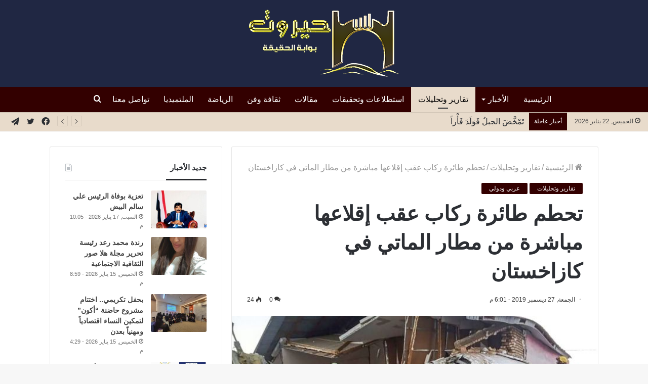

--- FILE ---
content_type: text/html; charset=UTF-8
request_url: https://hayrout.com/1969/
body_size: 28118
content:
<!DOCTYPE html>
<html dir="rtl" lang="ar"
	prefix="og: https://ogp.me/ns#"  class="" data-skin="light">
<head>
	<meta charset="UTF-8" />
	<link rel="profile" href="https://gmpg.org/xfn/11" />
	<title>تحطم طائرة ركاب عقب إقلاعها مباشرة من مطار الماتي في كازاخستان | موقع حيروت الإخباري</title><link rel="stylesheet" href="https://hayrout.com/wp-content/cache/min/1/97c604d73bef8f83322e2f0b22213670.css" media="all" data-minify="1" />

		<!-- All in One SEO Pro 4.0.17 -->
		<meta name="description" content="حيروت- (متابعات بي بي سي): تحطمت طائرة ركاب في كازاخستان تقل نحو 100 شخص مما أسفر عن مقتل 12 شخصا على الأقل، بحسب مسؤولين. وقالت السلطات في مطار ألماتي إن الطائرة فوكر-100 التابعة لشركة طيران “بِك أير” تحطمت عقب إقلاعها في الساعات الأولى من صباح الجمعة. وهرعت خدمات الطوارئ والإسعاف إلى موقع تحطم الطائرة ونُقل نحو 60 …"/>
		<meta name="google-site-verification" content="google-site-verification=Sf0wAhYzOyTjG02lXAqL9l3aXl1WJ1JuQ4YDedE_8e4" />
		<meta name="keywords" content="تقارير وتحليلات,عربي ودولي" />
		<link rel="canonical" href="https://hayrout.com/1969/" />
		<meta property="og:site_name" content="موقع حيروت الإخباري" />
		<meta property="og:type" content="article" />
		<meta property="og:title" content="تحطم طائرة ركاب عقب إقلاعها مباشرة من مطار الماتي في كازاخستان | موقع حيروت الإخباري" />
		<meta property="og:description" content="حيروت- (متابعات بي بي سي): تحطمت طائرة ركاب في كازاخستان تقل نحو 100 شخص مما أسفر عن مقتل 12 شخصا على الأقل، بحسب مسؤولين. وقالت السلطات في مطار ألماتي إن الطائرة فوكر-100 التابعة لشركة طيران “بِك أير” تحطمت عقب إقلاعها في الساعات الأولى من صباح الجمعة. وهرعت خدمات الطوارئ والإسعاف إلى موقع تحطم الطائرة ونُقل نحو 60 …" />
		<meta property="og:url" content="https://hayrout.com/1969/" />
		<meta property="og:image" content="https://hayrout.com/wp-content/uploads/2019/12/110317892_hi058824732.jpg" />
		<meta property="og:image:secure_url" content="https://hayrout.com/wp-content/uploads/2019/12/110317892_hi058824732.jpg" />
		<meta property="og:image:width" content="624" />
		<meta property="og:image:height" content="351" />
		<meta property="article:published_time" content="2019-12-27T18:01:57Z" />
		<meta property="article:modified_time" content="2019-12-27T18:01:59Z" />
		<meta property="article:publisher" content="https://www.facebook.com/hayrout" />
		<meta property="twitter:card" content="summary" />
		<meta property="twitter:domain" content="hayrout.com" />
		<meta property="twitter:title" content="تحطم طائرة ركاب عقب إقلاعها مباشرة من مطار الماتي في كازاخستان | موقع حيروت الإخباري" />
		<meta property="twitter:description" content="حيروت- (متابعات بي بي سي): تحطمت طائرة ركاب في كازاخستان تقل نحو 100 شخص مما أسفر عن مقتل 12 شخصا على الأقل، بحسب مسؤولين. وقالت السلطات في مطار ألماتي إن الطائرة فوكر-100 التابعة لشركة طيران “بِك أير” تحطمت عقب إقلاعها في الساعات الأولى من صباح الجمعة. وهرعت خدمات الطوارئ والإسعاف إلى موقع تحطم الطائرة ونُقل نحو 60 …" />
		<meta property="twitter:image" content="https://hayrout.com/wp-content/uploads/2019/12/110317892_hi058824732.jpg" />
		<script type="application/ld+json" class="aioseo-schema">
			{"@context":"https:\/\/schema.org","@graph":[{"@type":"WebSite","@id":"https:\/\/hayrout.com\/#website","url":"https:\/\/hayrout.com\/","name":"\u0645\u0648\u0642\u0639 \u062d\u064a\u0631\u0648\u062a \u0627\u0644\u0625\u062e\u0628\u0627\u0631\u064a","description":"\u0622\u062e\u0631 \u0627\u0644\u0623\u062e\u0628\u0627\u0631 \u0627\u0644\u0645\u062d\u0644\u064a\u0629\u060c \u0627\u0644\u0639\u0631\u0628\u064a\u0629 \u0648\u0627\u0644\u0639\u0627\u0644\u0645\u064a\u0629","publisher":{"@id":"https:\/\/hayrout.com\/#organization"}},{"@type":"Organization","@id":"https:\/\/hayrout.com\/#organization","name":"\u0645\u0648\u0642\u0639 \u062d\u064a\u0631\u0648\u062a \u0627\u0644\u0625\u062e\u0628\u0627\u0631\u064a","url":"https:\/\/hayrout.com\/","logo":{"@type":"ImageObject","@id":"https:\/\/hayrout.com\/#organizationLogo","url":"https:\/\/hayrout.com\/wp-content\/uploads\/2021\/01\/hy2-1.png"},"image":{"@id":"https:\/\/hayrout.com\/#organizationLogo"},"sameAs":["https:\/\/www.facebook.com\/hayrout"]},{"@type":"BreadcrumbList","@id":"https:\/\/hayrout.com\/1969\/#breadcrumblist","itemListElement":[{"@type":"ListItem","@id":"https:\/\/hayrout.com\/#listItem","position":"1","item":{"@id":"https:\/\/hayrout.com\/#item","name":"Home","description":"\u0645\u0648\u0642\u0639 \u062d\u064a\u0631\u0648\u062a \u0627\u0644\u0625\u062e\u0628\u0627\u0631\u064a \u062e\u064a\u0627\u0631\u0643 \u0627\u0644\u0623\u0641\u0636\u0644 \u0644\u062a\u0635\u0641\u062d \u0622\u062e\u0631 \u0627\u0644\u0623\u062e\u0628\u0627\u0631 \u0627\u0644\u0645\u062d\u0644\u064a\u0629","url":"https:\/\/hayrout.com\/"}}]},{"@type":"Person","@id":"https:\/\/hayrout.com\/author\/walid\/#author","url":"https:\/\/hayrout.com\/author\/walid\/","name":"Walid","image":{"@type":"ImageObject","@id":"https:\/\/hayrout.com\/1969\/#authorImage","url":"https:\/\/secure.gravatar.com\/avatar\/1f0310c754ad339af09aa0ddf6c85131?s=96&d=mm&r=g","width":"96","height":"96","caption":"Walid"}},{"@type":"WebPage","@id":"https:\/\/hayrout.com\/1969\/#webpage","url":"https:\/\/hayrout.com\/1969\/","name":"\u062a\u062d\u0637\u0645 \u0637\u0627\u0626\u0631\u0629 \u0631\u0643\u0627\u0628 \u0639\u0642\u0628 \u0625\u0642\u0644\u0627\u0639\u0647\u0627 \u0645\u0628\u0627\u0634\u0631\u0629 \u0645\u0646 \u0645\u0637\u0627\u0631 \u0627\u0644\u0645\u0627\u062a\u064a \u0641\u064a \u0643\u0627\u0632\u0627\u062e\u0633\u062a\u0627\u0646 | \u0645\u0648\u0642\u0639 \u062d\u064a\u0631\u0648\u062a \u0627\u0644\u0625\u062e\u0628\u0627\u0631\u064a","description":"\u062d\u064a\u0631\u0648\u062a- (\u0645\u062a\u0627\u0628\u0639\u0627\u062a \u0628\u064a \u0628\u064a \u0633\u064a): \u062a\u062d\u0637\u0645\u062a \u0637\u0627\u0626\u0631\u0629 \u0631\u0643\u0627\u0628 \u0641\u064a \u0643\u0627\u0632\u0627\u062e\u0633\u062a\u0627\u0646 \u062a\u0642\u0644 \u0646\u062d\u0648 100 \u0634\u062e\u0635 \u0645\u0645\u0627 \u0623\u0633\u0641\u0631 \u0639\u0646 \u0645\u0642\u062a\u0644 12 \u0634\u062e\u0635\u0627 \u0639\u0644\u0649 \u0627\u0644\u0623\u0642\u0644\u060c \u0628\u062d\u0633\u0628 \u0645\u0633\u0624\u0648\u0644\u064a\u0646. \u0648\u0642\u0627\u0644\u062a \u0627\u0644\u0633\u0644\u0637\u0627\u062a \u0641\u064a \u0645\u0637\u0627\u0631 \u0623\u0644\u0645\u0627\u062a\u064a \u0625\u0646 \u0627\u0644\u0637\u0627\u0626\u0631\u0629 \u0641\u0648\u0643\u0631-100 \u0627\u0644\u062a\u0627\u0628\u0639\u0629 \u0644\u0634\u0631\u0643\u0629 \u0637\u064a\u0631\u0627\u0646 \u201c\u0628\u0650\u0643 \u0623\u064a\u0631\u201d \u062a\u062d\u0637\u0645\u062a \u0639\u0642\u0628 \u0625\u0642\u0644\u0627\u0639\u0647\u0627 \u0641\u064a \u0627\u0644\u0633\u0627\u0639\u0627\u062a \u0627\u0644\u0623\u0648\u0644\u0649 \u0645\u0646 \u0635\u0628\u0627\u062d \u0627\u0644\u062c\u0645\u0639\u0629. \u0648\u0647\u0631\u0639\u062a \u062e\u062f\u0645\u0627\u062a \u0627\u0644\u0637\u0648\u0627\u0631\u0626 \u0648\u0627\u0644\u0625\u0633\u0639\u0627\u0641 \u0625\u0644\u0649 \u0645\u0648\u0642\u0639 \u062a\u062d\u0637\u0645 \u0627\u0644\u0637\u0627\u0626\u0631\u0629 \u0648\u0646\u064f\u0642\u0644 \u0646\u062d\u0648 60 \u2026","inLanguage":"ar","isPartOf":{"@id":"https:\/\/hayrout.com\/#website"},"breadcrumb":{"@id":"https:\/\/hayrout.com\/1969\/#breadcrumblist"},"author":"https:\/\/hayrout.com\/1969\/#author","creator":"https:\/\/hayrout.com\/1969\/#author","image":{"@type":"ImageObject","@id":"https:\/\/hayrout.com\/#mainImage","url":"https:\/\/hayrout.com\/wp-content\/uploads\/2019\/12\/110317892_hi058824732.jpg","width":"624","height":"351"},"primaryImageOfPage":{"@id":"https:\/\/hayrout.com\/1969\/#mainImage"},"datePublished":"2019-12-27T18:01:57+03:00","dateModified":"2019-12-27T18:01:59+03:00"},{"@type":"Article","@id":"https:\/\/hayrout.com\/1969\/#article","name":"\u062a\u062d\u0637\u0645 \u0637\u0627\u0626\u0631\u0629 \u0631\u0643\u0627\u0628 \u0639\u0642\u0628 \u0625\u0642\u0644\u0627\u0639\u0647\u0627 \u0645\u0628\u0627\u0634\u0631\u0629 \u0645\u0646 \u0645\u0637\u0627\u0631 \u0627\u0644\u0645\u0627\u062a\u064a \u0641\u064a \u0643\u0627\u0632\u0627\u062e\u0633\u062a\u0627\u0646 | \u0645\u0648\u0642\u0639 \u062d\u064a\u0631\u0648\u062a \u0627\u0644\u0625\u062e\u0628\u0627\u0631\u064a","description":"\u062d\u064a\u0631\u0648\u062a- (\u0645\u062a\u0627\u0628\u0639\u0627\u062a \u0628\u064a \u0628\u064a \u0633\u064a): \u062a\u062d\u0637\u0645\u062a \u0637\u0627\u0626\u0631\u0629 \u0631\u0643\u0627\u0628 \u0641\u064a \u0643\u0627\u0632\u0627\u062e\u0633\u062a\u0627\u0646 \u062a\u0642\u0644 \u0646\u062d\u0648 100 \u0634\u062e\u0635 \u0645\u0645\u0627 \u0623\u0633\u0641\u0631 \u0639\u0646 \u0645\u0642\u062a\u0644 12 \u0634\u062e\u0635\u0627 \u0639\u0644\u0649 \u0627\u0644\u0623\u0642\u0644\u060c \u0628\u062d\u0633\u0628 \u0645\u0633\u0624\u0648\u0644\u064a\u0646. \u0648\u0642\u0627\u0644\u062a \u0627\u0644\u0633\u0644\u0637\u0627\u062a \u0641\u064a \u0645\u0637\u0627\u0631 \u0623\u0644\u0645\u0627\u062a\u064a \u0625\u0646 \u0627\u0644\u0637\u0627\u0626\u0631\u0629 \u0641\u0648\u0643\u0631-100 \u0627\u0644\u062a\u0627\u0628\u0639\u0629 \u0644\u0634\u0631\u0643\u0629 \u0637\u064a\u0631\u0627\u0646 \u201c\u0628\u0650\u0643 \u0623\u064a\u0631\u201d \u062a\u062d\u0637\u0645\u062a \u0639\u0642\u0628 \u0625\u0642\u0644\u0627\u0639\u0647\u0627 \u0641\u064a \u0627\u0644\u0633\u0627\u0639\u0627\u062a \u0627\u0644\u0623\u0648\u0644\u0649 \u0645\u0646 \u0635\u0628\u0627\u062d \u0627\u0644\u062c\u0645\u0639\u0629. \u0648\u0647\u0631\u0639\u062a \u062e\u062f\u0645\u0627\u062a \u0627\u0644\u0637\u0648\u0627\u0631\u0626 \u0648\u0627\u0644\u0625\u0633\u0639\u0627\u0641 \u0625\u0644\u0649 \u0645\u0648\u0642\u0639 \u062a\u062d\u0637\u0645 \u0627\u0644\u0637\u0627\u0626\u0631\u0629 \u0648\u0646\u064f\u0642\u0644 \u0646\u062d\u0648 60 \u2026","headline":"\u062a\u062d\u0637\u0645 \u0637\u0627\u0626\u0631\u0629 \u0631\u0643\u0627\u0628 \u0639\u0642\u0628 \u0625\u0642\u0644\u0627\u0639\u0647\u0627 \u0645\u0628\u0627\u0634\u0631\u0629 \u0645\u0646 \u0645\u0637\u0627\u0631 \u0627\u0644\u0645\u0627\u062a\u064a \u0641\u064a \u0643\u0627\u0632\u0627\u062e\u0633\u062a\u0627\u0646","author":{"@id":"https:\/\/hayrout.com\/author\/walid\/#author"},"publisher":{"@id":"https:\/\/hayrout.com\/#organization"},"datePublished":"2019-12-27T18:01:57+03:00","dateModified":"2019-12-27T18:01:59+03:00","articleSection":"\u062a\u0642\u0627\u0631\u064a\u0631 \u0648\u062a\u062d\u0644\u064a\u0644\u0627\u062a, \u0639\u0631\u0628\u064a \u0648\u062f\u0648\u0644\u064a","mainEntityOfPage":{"@id":"https:\/\/hayrout.com\/1969\/#webpage"},"isPartOf":{"@id":"https:\/\/hayrout.com\/1969\/#webpage"},"image":{"@type":"ImageObject","@id":"https:\/\/hayrout.com\/#articleImage","url":"https:\/\/hayrout.com\/wp-content\/uploads\/2019\/12\/110317892_hi058824732.jpg","width":"624","height":"351"}}]}
		</script>
		<script data-rocketlazyloadscript='[data-uri]' type="text/javascript"></script>
		<script data-rocketlazyloadscript='https://www.google-analytics.com/analytics.js' async ></script>
		<!-- All in One SEO Pro -->

<link href='https://fonts.gstatic.com' crossorigin rel='preconnect' />
<link rel="alternate" type="application/rss+xml" title="موقع حيروت الإخباري &laquo; الخلاصة" href="https://hayrout.com/feed/" />
<link rel="alternate" type="application/rss+xml" title="موقع حيروت الإخباري &laquo; خلاصة التعليقات" href="https://hayrout.com/comments/feed/" />
<link rel="alternate" type="application/rss+xml" title="موقع حيروت الإخباري &laquo; تحطم طائرة ركاب عقب إقلاعها مباشرة من مطار الماتي في كازاخستان خلاصة التعليقات" href="https://hayrout.com/1969/feed/" />
<style type="text/css">
img.wp-smiley,
img.emoji {
	display: inline !important;
	border: none !important;
	box-shadow: none !important;
	height: 1em !important;
	width: 1em !important;
	margin: 0 .07em !important;
	vertical-align: -0.1em !important;
	background: none !important;
	padding: 0 !important;
}
</style>
	<!-- `jetpack_related-posts` is included in the concatenated jetpack.css -->

<style id='wp-block-library-inline-css' type='text/css'>
.has-text-align-justify{text-align:justify;}
</style>
<style id='wp-block-library-theme-inline-css' type='text/css'>
#start-resizable-editor-section{display:none}.wp-block-audio figcaption{color:#555;font-size:13px;text-align:center}.is-dark-theme .wp-block-audio figcaption{color:hsla(0,0%,100%,.65)}.wp-block-code{font-family:Menlo,Consolas,monaco,monospace;color:#1e1e1e;padding:.8em 1em;border:1px solid #ddd;border-radius:4px}.wp-block-embed figcaption{color:#555;font-size:13px;text-align:center}.is-dark-theme .wp-block-embed figcaption{color:hsla(0,0%,100%,.65)}.blocks-gallery-caption{color:#555;font-size:13px;text-align:center}.is-dark-theme .blocks-gallery-caption{color:hsla(0,0%,100%,.65)}.wp-block-image figcaption{color:#555;font-size:13px;text-align:center}.is-dark-theme .wp-block-image figcaption{color:hsla(0,0%,100%,.65)}.wp-block-pullquote{border-top:4px solid;border-bottom:4px solid;margin-bottom:1.75em;color:currentColor}.wp-block-pullquote__citation,.wp-block-pullquote cite,.wp-block-pullquote footer{color:currentColor;text-transform:uppercase;font-size:.8125em;font-style:normal}.wp-block-quote{border-left:.25em solid;margin:0 0 1.75em;padding-left:1em}.wp-block-quote cite,.wp-block-quote footer{color:currentColor;font-size:.8125em;position:relative;font-style:normal}.wp-block-quote.has-text-align-right{border-left:none;border-right:.25em solid;padding-left:0;padding-right:1em}.wp-block-quote.has-text-align-center{border:none;padding-left:0}.wp-block-quote.is-large,.wp-block-quote.is-style-large{border:none}.wp-block-search .wp-block-search__label{font-weight:700}.wp-block-group.has-background{padding:1.25em 2.375em;margin-top:0;margin-bottom:0}.wp-block-separator{border:none;border-bottom:2px solid;margin-left:auto;margin-right:auto;opacity:.4}.wp-block-separator:not(.is-style-wide):not(.is-style-dots){width:100px}.wp-block-separator.has-background:not(.is-style-dots){border-bottom:none;height:1px}.wp-block-separator.has-background:not(.is-style-wide):not(.is-style-dots){height:2px}.wp-block-table thead{border-bottom:3px solid}.wp-block-table tfoot{border-top:3px solid}.wp-block-table td,.wp-block-table th{padding:.5em;border:1px solid;word-break:normal}.wp-block-table figcaption{color:#555;font-size:13px;text-align:center}.is-dark-theme .wp-block-table figcaption{color:hsla(0,0%,100%,.65)}.wp-block-video figcaption{color:#555;font-size:13px;text-align:center}.is-dark-theme .wp-block-video figcaption{color:hsla(0,0%,100%,.65)}.wp-block-template-part.has-background{padding:1.25em 2.375em;margin-top:0;margin-bottom:0}#end-resizable-editor-section{display:none}
</style>












<link rel='stylesheet' id='tie-css-print-css'  href='https://hayrout.com/wp-content/themes/jannah/assets/css/print.css?ver=5.4.0' type='text/css' media='print' />


<style id='tie-theme-child-css-inline-css' type='text/css'>
body{font-size: 16px;font-weight: 400;}#main-nav .main-menu > ul > li > a{font-size: 16px;font-weight: 500;}#the-post .entry-content,#the-post .entry-content p{font-size: 18px;font-weight: 400;line-height: 1.75;}#tie-wrapper .mag-box.big-post-left-box li:not(:first-child) .post-title,#tie-wrapper .mag-box.big-post-top-box li:not(:first-child) .post-title,#tie-wrapper .mag-box.half-box li:not(:first-child) .post-title,#tie-wrapper .mag-box.big-thumb-left-box li:not(:first-child) .post-title,#tie-wrapper .mag-box.scrolling-box .slide .post-title,#tie-wrapper .mag-box.miscellaneous-box li:not(:first-child) .post-title{font-weight: 500;}.brand-title,a:hover,.tie-popup-search-submit,#logo.text-logo a,.theme-header nav .components #search-submit:hover,.theme-header .header-nav .components > li:hover > a,.theme-header .header-nav .components li a:hover,.main-menu ul.cats-vertical li a.is-active,.main-menu ul.cats-vertical li a:hover,.main-nav li.mega-menu .post-meta a:hover,.main-nav li.mega-menu .post-box-title a:hover,.search-in-main-nav.autocomplete-suggestions a:hover,#main-nav .menu ul:not(.cats-horizontal) li:hover > a,#main-nav .menu ul li.current-menu-item:not(.mega-link-column) > a,.top-nav .menu li:hover > a,.top-nav .menu > .tie-current-menu > a,.search-in-top-nav.autocomplete-suggestions .post-title a:hover,div.mag-box .mag-box-options .mag-box-filter-links a.active,.mag-box-filter-links .flexMenu-viewMore:hover > a,.stars-rating-active,body .tabs.tabs .active > a,.video-play-icon,.spinner-circle:after,#go-to-content:hover,.comment-list .comment-author .fn,.commentlist .comment-author .fn,blockquote::before,blockquote cite,blockquote.quote-simple p,.multiple-post-pages a:hover,#story-index li .is-current,.latest-tweets-widget .twitter-icon-wrap span,.wide-slider-nav-wrapper .slide,.wide-next-prev-slider-wrapper .tie-slider-nav li:hover span,.review-final-score h3,#mobile-menu-icon:hover .menu-text,body .entry a,.dark-skin body .entry a,.entry .post-bottom-meta a:hover,.comment-list .comment-content a,q a,blockquote a,.widget.tie-weather-widget .icon-basecloud-bg:after,.site-footer a:hover,.site-footer .stars-rating-active,.site-footer .twitter-icon-wrap span,.site-info a:hover{color: #330000;}#instagram-link a:hover{color: #330000 !important;border-color: #330000 !important;}#theme-header #main-nav .spinner-circle:after{color: #e8dbcb;}[type='submit'],.button,.generic-button a,.generic-button button,.theme-header .header-nav .comp-sub-menu a.button.guest-btn:hover,.theme-header .header-nav .comp-sub-menu a.checkout-button,nav.main-nav .menu > li.tie-current-menu > a,nav.main-nav .menu > li:hover > a,.main-menu .mega-links-head:after,.main-nav .mega-menu.mega-cat .cats-horizontal li a.is-active,#mobile-menu-icon:hover .nav-icon,#mobile-menu-icon:hover .nav-icon:before,#mobile-menu-icon:hover .nav-icon:after,.search-in-main-nav.autocomplete-suggestions a.button,.search-in-top-nav.autocomplete-suggestions a.button,.spinner > div,.post-cat,.pages-numbers li.current span,.multiple-post-pages > span,#tie-wrapper .mejs-container .mejs-controls,.mag-box-filter-links a:hover,.slider-arrow-nav a:not(.pagination-disabled):hover,.comment-list .reply a:hover,.commentlist .reply a:hover,#reading-position-indicator,#story-index-icon,.videos-block .playlist-title,.review-percentage .review-item span span,.tie-slick-dots li.slick-active button,.tie-slick-dots li button:hover,.digital-rating-static,.timeline-widget li a:hover .date:before,#wp-calendar #today,.posts-list-counter li.widget-post-list:before,.cat-counter a + span,.tie-slider-nav li span:hover,.fullwidth-area .widget_tag_cloud .tagcloud a:hover,.magazine2:not(.block-head-4) .dark-widgetized-area ul.tabs a:hover,.magazine2:not(.block-head-4) .dark-widgetized-area ul.tabs .active a,.magazine1 .dark-widgetized-area ul.tabs a:hover,.magazine1 .dark-widgetized-area ul.tabs .active a,.block-head-4.magazine2 .dark-widgetized-area .tabs.tabs .active a,.block-head-4.magazine2 .dark-widgetized-area .tabs > .active a:before,.block-head-4.magazine2 .dark-widgetized-area .tabs > .active a:after,.demo_store,.demo #logo:after,.demo #sticky-logo:after,.widget.tie-weather-widget,span.video-close-btn:hover,#go-to-top,.latest-tweets-widget .slider-links .button:not(:hover){background-color: #330000;color: #FFFFFF;}.tie-weather-widget .widget-title .the-subtitle,.block-head-4.magazine2 #footer .tabs .active a:hover{color: #FFFFFF;}pre,code,.pages-numbers li.current span,.theme-header .header-nav .comp-sub-menu a.button.guest-btn:hover,.multiple-post-pages > span,.post-content-slideshow .tie-slider-nav li span:hover,#tie-body .tie-slider-nav li > span:hover,.slider-arrow-nav a:not(.pagination-disabled):hover,.main-nav .mega-menu.mega-cat .cats-horizontal li a.is-active,.main-nav .mega-menu.mega-cat .cats-horizontal li a:hover,.main-menu .menu > li > .menu-sub-content{border-color: #330000;}.main-menu .menu > li.tie-current-menu{border-bottom-color: #330000;}.top-nav .menu li.tie-current-menu > a:before,.top-nav .menu li.menu-item-has-children:hover > a:before{border-top-color: #330000;}.main-nav .main-menu .menu > li.tie-current-menu > a:before,.main-nav .main-menu .menu > li:hover > a:before{border-top-color: #FFFFFF;}header.main-nav-light .main-nav .menu-item-has-children li:hover > a:before,header.main-nav-light .main-nav .mega-menu li:hover > a:before{border-left-color: #330000;}.rtl header.main-nav-light .main-nav .menu-item-has-children li:hover > a:before,.rtl header.main-nav-light .main-nav .mega-menu li:hover > a:before{border-right-color: #330000;border-left-color: transparent;}.top-nav ul.menu li .menu-item-has-children:hover > a:before{border-top-color: transparent;border-left-color: #330000;}.rtl .top-nav ul.menu li .menu-item-has-children:hover > a:before{border-left-color: transparent;border-right-color: #330000;}::-moz-selection{background-color: #330000;color: #FFFFFF;}::selection{background-color: #330000;color: #FFFFFF;}circle.circle_bar{stroke: #330000;}#reading-position-indicator{box-shadow: 0 0 10px rgba( 51,0,0,0.7);}#logo.text-logo a:hover,body .entry a:hover,.dark-skin body .entry a:hover,.comment-list .comment-content a:hover,.block-head-4.magazine2 .site-footer .tabs li a:hover,q a:hover,blockquote a:hover{color: #010000;}.button:hover,input[type='submit']:hover,.generic-button a:hover,.generic-button button:hover,a.post-cat:hover,.site-footer .button:hover,.site-footer [type='submit']:hover,.search-in-main-nav.autocomplete-suggestions a.button:hover,.search-in-top-nav.autocomplete-suggestions a.button:hover,.theme-header .header-nav .comp-sub-menu a.checkout-button:hover{background-color: #010000;color: #FFFFFF;}.theme-header .header-nav .comp-sub-menu a.checkout-button:not(:hover),body .entry a.button{color: #FFFFFF;}#story-index.is-compact .story-index-content{background-color: #330000;}#story-index.is-compact .story-index-content a,#story-index.is-compact .story-index-content .is-current{color: #FFFFFF;}#tie-body .mag-box-title h3 a,#tie-body .block-more-button{color: #330000;}#tie-body .mag-box-title h3 a:hover,#tie-body .block-more-button:hover{color: #010000;}#tie-body .mag-box-title{color: #330000;}#tie-body .mag-box-title:after,#tie-body #footer .widget-title:after{background-color: #330000;}.brand-title,a:hover,.tie-popup-search-submit,#logo.text-logo a,.theme-header nav .components #search-submit:hover,.theme-header .header-nav .components > li:hover > a,.theme-header .header-nav .components li a:hover,.main-menu ul.cats-vertical li a.is-active,.main-menu ul.cats-vertical li a:hover,.main-nav li.mega-menu .post-meta a:hover,.main-nav li.mega-menu .post-box-title a:hover,.search-in-main-nav.autocomplete-suggestions a:hover,#main-nav .menu ul:not(.cats-horizontal) li:hover > a,#main-nav .menu ul li.current-menu-item:not(.mega-link-column) > a,.top-nav .menu li:hover > a,.top-nav .menu > .tie-current-menu > a,.search-in-top-nav.autocomplete-suggestions .post-title a:hover,div.mag-box .mag-box-options .mag-box-filter-links a.active,.mag-box-filter-links .flexMenu-viewMore:hover > a,.stars-rating-active,body .tabs.tabs .active > a,.video-play-icon,.spinner-circle:after,#go-to-content:hover,.comment-list .comment-author .fn,.commentlist .comment-author .fn,blockquote::before,blockquote cite,blockquote.quote-simple p,.multiple-post-pages a:hover,#story-index li .is-current,.latest-tweets-widget .twitter-icon-wrap span,.wide-slider-nav-wrapper .slide,.wide-next-prev-slider-wrapper .tie-slider-nav li:hover span,.review-final-score h3,#mobile-menu-icon:hover .menu-text,body .entry a,.dark-skin body .entry a,.entry .post-bottom-meta a:hover,.comment-list .comment-content a,q a,blockquote a,.widget.tie-weather-widget .icon-basecloud-bg:after,.site-footer a:hover,.site-footer .stars-rating-active,.site-footer .twitter-icon-wrap span,.site-info a:hover{color: #330000;}#instagram-link a:hover{color: #330000 !important;border-color: #330000 !important;}#theme-header #main-nav .spinner-circle:after{color: #e8dbcb;}[type='submit'],.button,.generic-button a,.generic-button button,.theme-header .header-nav .comp-sub-menu a.button.guest-btn:hover,.theme-header .header-nav .comp-sub-menu a.checkout-button,nav.main-nav .menu > li.tie-current-menu > a,nav.main-nav .menu > li:hover > a,.main-menu .mega-links-head:after,.main-nav .mega-menu.mega-cat .cats-horizontal li a.is-active,#mobile-menu-icon:hover .nav-icon,#mobile-menu-icon:hover .nav-icon:before,#mobile-menu-icon:hover .nav-icon:after,.search-in-main-nav.autocomplete-suggestions a.button,.search-in-top-nav.autocomplete-suggestions a.button,.spinner > div,.post-cat,.pages-numbers li.current span,.multiple-post-pages > span,#tie-wrapper .mejs-container .mejs-controls,.mag-box-filter-links a:hover,.slider-arrow-nav a:not(.pagination-disabled):hover,.comment-list .reply a:hover,.commentlist .reply a:hover,#reading-position-indicator,#story-index-icon,.videos-block .playlist-title,.review-percentage .review-item span span,.tie-slick-dots li.slick-active button,.tie-slick-dots li button:hover,.digital-rating-static,.timeline-widget li a:hover .date:before,#wp-calendar #today,.posts-list-counter li.widget-post-list:before,.cat-counter a + span,.tie-slider-nav li span:hover,.fullwidth-area .widget_tag_cloud .tagcloud a:hover,.magazine2:not(.block-head-4) .dark-widgetized-area ul.tabs a:hover,.magazine2:not(.block-head-4) .dark-widgetized-area ul.tabs .active a,.magazine1 .dark-widgetized-area ul.tabs a:hover,.magazine1 .dark-widgetized-area ul.tabs .active a,.block-head-4.magazine2 .dark-widgetized-area .tabs.tabs .active a,.block-head-4.magazine2 .dark-widgetized-area .tabs > .active a:before,.block-head-4.magazine2 .dark-widgetized-area .tabs > .active a:after,.demo_store,.demo #logo:after,.demo #sticky-logo:after,.widget.tie-weather-widget,span.video-close-btn:hover,#go-to-top,.latest-tweets-widget .slider-links .button:not(:hover){background-color: #330000;color: #FFFFFF;}.tie-weather-widget .widget-title .the-subtitle,.block-head-4.magazine2 #footer .tabs .active a:hover{color: #FFFFFF;}pre,code,.pages-numbers li.current span,.theme-header .header-nav .comp-sub-menu a.button.guest-btn:hover,.multiple-post-pages > span,.post-content-slideshow .tie-slider-nav li span:hover,#tie-body .tie-slider-nav li > span:hover,.slider-arrow-nav a:not(.pagination-disabled):hover,.main-nav .mega-menu.mega-cat .cats-horizontal li a.is-active,.main-nav .mega-menu.mega-cat .cats-horizontal li a:hover,.main-menu .menu > li > .menu-sub-content{border-color: #330000;}.main-menu .menu > li.tie-current-menu{border-bottom-color: #330000;}.top-nav .menu li.tie-current-menu > a:before,.top-nav .menu li.menu-item-has-children:hover > a:before{border-top-color: #330000;}.main-nav .main-menu .menu > li.tie-current-menu > a:before,.main-nav .main-menu .menu > li:hover > a:before{border-top-color: #FFFFFF;}header.main-nav-light .main-nav .menu-item-has-children li:hover > a:before,header.main-nav-light .main-nav .mega-menu li:hover > a:before{border-left-color: #330000;}.rtl header.main-nav-light .main-nav .menu-item-has-children li:hover > a:before,.rtl header.main-nav-light .main-nav .mega-menu li:hover > a:before{border-right-color: #330000;border-left-color: transparent;}.top-nav ul.menu li .menu-item-has-children:hover > a:before{border-top-color: transparent;border-left-color: #330000;}.rtl .top-nav ul.menu li .menu-item-has-children:hover > a:before{border-left-color: transparent;border-right-color: #330000;}::-moz-selection{background-color: #330000;color: #FFFFFF;}::selection{background-color: #330000;color: #FFFFFF;}circle.circle_bar{stroke: #330000;}#reading-position-indicator{box-shadow: 0 0 10px rgba( 51,0,0,0.7);}#logo.text-logo a:hover,body .entry a:hover,.dark-skin body .entry a:hover,.comment-list .comment-content a:hover,.block-head-4.magazine2 .site-footer .tabs li a:hover,q a:hover,blockquote a:hover{color: #010000;}.button:hover,input[type='submit']:hover,.generic-button a:hover,.generic-button button:hover,a.post-cat:hover,.site-footer .button:hover,.site-footer [type='submit']:hover,.search-in-main-nav.autocomplete-suggestions a.button:hover,.search-in-top-nav.autocomplete-suggestions a.button:hover,.theme-header .header-nav .comp-sub-menu a.checkout-button:hover{background-color: #010000;color: #FFFFFF;}.theme-header .header-nav .comp-sub-menu a.checkout-button:not(:hover),body .entry a.button{color: #FFFFFF;}#story-index.is-compact .story-index-content{background-color: #330000;}#story-index.is-compact .story-index-content a,#story-index.is-compact .story-index-content .is-current{color: #FFFFFF;}#tie-body .mag-box-title h3 a,#tie-body .block-more-button{color: #330000;}#tie-body .mag-box-title h3 a:hover,#tie-body .block-more-button:hover{color: #010000;}#tie-body .mag-box-title{color: #330000;}#tie-body .mag-box-title:after,#tie-body #footer .widget-title:after{background-color: #330000;}a,body .entry a,.dark-skin body .entry a,.comment-list .comment-content a{color: #444444;}a:hover,body .entry a:hover,.dark-skin body .entry a:hover,.comment-list .comment-content a:hover{color: #330000;}#top-nav,#top-nav .sub-menu,#top-nav .comp-sub-menu,#top-nav .ticker-content,#top-nav .ticker-swipe,.top-nav-boxed #top-nav .topbar-wrapper,.search-in-top-nav.autocomplete-suggestions,#top-nav .guest-btn:not(:hover){background-color : #e8dbcb;}#top-nav *,.search-in-top-nav.autocomplete-suggestions{border-color: rgba( 0,0,0,0.08);}#top-nav .icon-basecloud-bg:after{color: #e8dbcb;}#top-nav .comp-sub-menu .button:hover,#top-nav .checkout-button,.search-in-top-nav.autocomplete-suggestions .button{background-color: #723243;}#top-nav a:hover,#top-nav .menu li:hover > a,#top-nav .menu > .tie-current-menu > a,#top-nav .components > li:hover > a,#top-nav .components #search-submit:hover,.search-in-top-nav.autocomplete-suggestions .post-title a:hover{color: #723243;}#top-nav .comp-sub-menu .button:hover{border-color: #723243;}#top-nav .tie-current-menu > a:before,#top-nav .menu .menu-item-has-children:hover > a:before{border-top-color: #723243;}#top-nav .menu li .menu-item-has-children:hover > a:before{border-top-color: transparent;border-left-color: #723243;}.rtl #top-nav .menu li .menu-item-has-children:hover > a:before{border-left-color: transparent;border-right-color: #723243;}#top-nav .comp-sub-menu .button:hover,#top-nav .comp-sub-menu .checkout-button,.search-in-top-nav.autocomplete-suggestions .button{color: #FFFFFF;}#top-nav .comp-sub-menu .checkout-button:hover,.search-in-top-nav.autocomplete-suggestions .button:hover{background-color: #541425;}#top-nav,#top-nav .comp-sub-menu,#top-nav .tie-weather-widget{color: #444444;}.search-in-top-nav.autocomplete-suggestions .post-meta,.search-in-top-nav.autocomplete-suggestions .post-meta a:not(:hover){color: rgba( 68,68,68,0.7 );}#top-nav .weather-icon .icon-cloud,#top-nav .weather-icon .icon-basecloud-bg,#top-nav .weather-icon .icon-cloud-behind{color: #444444 !important;}#top-nav .breaking-title{color: #FFFFFF;}#top-nav .breaking-title:before{background-color: #330000;}#top-nav .breaking-news-nav li:hover{background-color: #330000;border-color: #330000;}#main-nav,#main-nav .menu-sub-content,#main-nav .comp-sub-menu,#main-nav .guest-btn:not(:hover),#main-nav ul.cats-vertical li a.is-active,#main-nav ul.cats-vertical li a:hover.search-in-main-nav.autocomplete-suggestions{background-color: #330000;}#main-nav{border-width: 0;}#theme-header #main-nav:not(.fixed-nav){bottom: 0;}#main-nav .icon-basecloud-bg:after{color: #330000;}#main-nav *,.search-in-main-nav.autocomplete-suggestions{border-color: rgba(255,255,255,0.07);}.main-nav-boxed #main-nav .main-menu-wrapper{border-width: 0;}#main-nav .menu li.menu-item-has-children > a:before,#main-nav .main-menu .mega-menu > a:before{border-top-color: #ffffff;}#main-nav .menu li .menu-item-has-children > a:before,#main-nav .mega-menu .menu-item-has-children > a:before{border-top-color: transparent;border-left-color: #ffffff;}.rtl #main-nav .menu li .menu-item-has-children > a:before,.rtl #main-nav .mega-menu .menu-item-has-children > a:before{border-left-color: transparent;border-right-color: #ffffff;}#main-nav a:not(:hover),#main-nav a.social-link:not(:hover) span,#main-nav .dropdown-social-icons li a span,.search-in-main-nav.autocomplete-suggestions a{color: #ffffff;}#theme-header:not(.main-nav-boxed) #main-nav,.main-nav-boxed .main-menu-wrapper{border-top-color:#330000 !important;border-bottom-color:#330000 !important;border-right: 0 none;border-left : 0 none;}.main-nav-boxed #main-nav.fixed-nav{box-shadow: none;}#main-nav .comp-sub-menu .button:hover,#main-nav .menu > li.tie-current-menu,#main-nav .menu > li > .menu-sub-content,#main-nav .cats-horizontal a.is-active,#main-nav .cats-horizontal a:hover{border-color: #e8dbcb;}#main-nav .menu > li.tie-current-menu > a,#main-nav .menu > li:hover > a,#main-nav .mega-links-head:after,#main-nav .comp-sub-menu .button:hover,#main-nav .comp-sub-menu .checkout-button,#main-nav .cats-horizontal a.is-active,#main-nav .cats-horizontal a:hover,.search-in-main-nav.autocomplete-suggestions .button,#main-nav .spinner > div{background-color: #e8dbcb;}#main-nav .menu ul li:hover > a,#main-nav .menu ul li.current-menu-item:not(.mega-link-column) > a,#main-nav .components a:hover,#main-nav .components > li:hover > a,#main-nav #search-submit:hover,#main-nav .cats-vertical a.is-active,#main-nav .cats-vertical a:hover,#main-nav .mega-menu .post-meta a:hover,#main-nav .mega-menu .post-box-title a:hover,.search-in-main-nav.autocomplete-suggestions a:hover,#main-nav .spinner-circle:after{color: #e8dbcb;}#main-nav .menu > li.tie-current-menu > a,#main-nav .menu > li:hover > a,#main-nav .components .button:hover,#main-nav .comp-sub-menu .checkout-button,.theme-header #main-nav .mega-menu .cats-horizontal a.is-active,.theme-header #main-nav .mega-menu .cats-horizontal a:hover,.search-in-main-nav.autocomplete-suggestions a.button{color: #000000;}#main-nav .menu > li.tie-current-menu > a:before,#main-nav .menu > li:hover > a:before{border-top-color: #000000;}.main-nav-light #main-nav .menu-item-has-children li:hover > a:before,.main-nav-light #main-nav .mega-menu li:hover > a:before{border-left-color: #e8dbcb;}.rtl .main-nav-light #main-nav .menu-item-has-children li:hover > a:before,.rtl .main-nav-light #main-nav .mega-menu li:hover > a:before{border-right-color: #e8dbcb;border-left-color: transparent;}.search-in-main-nav.autocomplete-suggestions .button:hover,#main-nav .comp-sub-menu .checkout-button:hover{background-color: #cabdad;}#main-nav,#main-nav input,#main-nav #search-submit,#main-nav .fa-spinner,#main-nav .comp-sub-menu,#main-nav .tie-weather-widget{color: #e8dbcb;}#main-nav input::-moz-placeholder{color: #e8dbcb;}#main-nav input:-moz-placeholder{color: #e8dbcb;}#main-nav input:-ms-input-placeholder{color: #e8dbcb;}#main-nav input::-webkit-input-placeholder{color: #e8dbcb;}#main-nav .mega-menu .post-meta,#main-nav .mega-menu .post-meta a,.search-in-main-nav.autocomplete-suggestions .post-meta{color: rgba(232,219,203,0.6);}#main-nav .weather-icon .icon-cloud,#main-nav .weather-icon .icon-basecloud-bg,#main-nav .weather-icon .icon-cloud-behind{color: #e8dbcb !important;}#the-post .entry-content a:not(.shortc-button):hover{color: #8c072e !important;}#tie-wrapper #theme-header{background-color: #202743;}#logo.text-logo a,#logo.text-logo a:hover{color: #FFFFFF;}@media (max-width: 991px){#tie-wrapper #theme-header .logo-container.fixed-nav{background-color: rgba(32,39,67,0.95);}}@media (max-width: 991px){#tie-wrapper #theme-header .logo-container{background-color: #202743;}}#footer{background-color: #f7f3ed;}#site-info{background-color: #396f7f;}#footer .posts-list-counter .posts-list-items li.widget-post-list:before{border-color: #f7f3ed;}#footer .timeline-widget a .date:before{border-color: rgba(247,243,237,0.8);}#footer .footer-boxed-widget-area,#footer textarea,#footer input:not([type=submit]),#footer select,#footer code,#footer kbd,#footer pre,#footer samp,#footer .show-more-button,#footer .slider-links .tie-slider-nav span,#footer #wp-calendar,#footer #wp-calendar tbody td,#footer #wp-calendar thead th,#footer .widget.buddypress .item-options a{border-color: rgba(0,0,0,0.1);}#footer .social-statistics-widget .white-bg li.social-icons-item a,#footer .widget_tag_cloud .tagcloud a,#footer .latest-tweets-widget .slider-links .tie-slider-nav span,#footer .widget_layered_nav_filters a{border-color: rgba(0,0,0,0.1);}#footer .social-statistics-widget .white-bg li:before{background: rgba(0,0,0,0.1);}.site-footer #wp-calendar tbody td{background: rgba(0,0,0,0.02);}#footer .white-bg .social-icons-item a span.followers span,#footer .circle-three-cols .social-icons-item a .followers-num,#footer .circle-three-cols .social-icons-item a .followers-name{color: rgba(0,0,0,0.8);}#footer .timeline-widget ul:before,#footer .timeline-widget a:not(:hover) .date:before{background-color: #d9d5cf;}#footer .widget-title,#footer .widget-title a:not(:hover){color: #396f7f;}#footer,#footer textarea,#footer input:not([type='submit']),#footer select,#footer #wp-calendar tbody,#footer .tie-slider-nav li span:not(:hover),#footer .widget_categories li a:before,#footer .widget_product_categories li a:before,#footer .widget_layered_nav li a:before,#footer .widget_archive li a:before,#footer .widget_nav_menu li a:before,#footer .widget_meta li a:before,#footer .widget_pages li a:before,#footer .widget_recent_entries li a:before,#footer .widget_display_forums li a:before,#footer .widget_display_views li a:before,#footer .widget_rss li a:before,#footer .widget_display_stats dt:before,#footer .subscribe-widget-content h3,#footer .about-author .social-icons a:not(:hover) span{color: #444444;}#footer post-widget-body .meta-item,#footer .post-meta,#footer .stream-title,#footer.dark-skin .timeline-widget .date,#footer .wp-caption .wp-caption-text,#footer .rss-date{color: rgba(68,68,68,0.7);}#footer input::-moz-placeholder{color: #444444;}#footer input:-moz-placeholder{color: #444444;}#footer input:-ms-input-placeholder{color: #444444;}#footer input::-webkit-input-placeholder{color: #444444;}.site-footer.dark-skin a:not(:hover){color: #396f7f;}.site-footer.dark-skin a:hover,#footer .stars-rating-active,#footer .twitter-icon-wrap span,.block-head-4.magazine2 #footer .tabs li a{color: #e8dbcb;}#footer .circle_bar{stroke: #e8dbcb;}#footer .widget.buddypress .item-options a.selected,#footer .widget.buddypress .item-options a.loading,#footer .tie-slider-nav span:hover,.block-head-4.magazine2 #footer .tabs{border-color: #e8dbcb;}.magazine2:not(.block-head-4) #footer .tabs a:hover,.magazine2:not(.block-head-4) #footer .tabs .active a,.magazine1 #footer .tabs a:hover,.magazine1 #footer .tabs .active a,.block-head-4.magazine2 #footer .tabs.tabs .active a,.block-head-4.magazine2 #footer .tabs > .active a:before,.block-head-4.magazine2 #footer .tabs > li.active:nth-child(n) a:after,#footer .digital-rating-static,#footer .timeline-widget li a:hover .date:before,#footer #wp-calendar #today,#footer .posts-list-counter .posts-list-items li.widget-post-list:before,#footer .cat-counter span,#footer.dark-skin .the-global-title:after,#footer .button,#footer [type='submit'],#footer .spinner > div,#footer .widget.buddypress .item-options a.selected,#footer .widget.buddypress .item-options a.loading,#footer .tie-slider-nav span:hover,#footer .fullwidth-area .tagcloud a:hover{background-color: #e8dbcb;color: #000000;}.block-head-4.magazine2 #footer .tabs li a:hover{color: #cabdad;}.block-head-4.magazine2 #footer .tabs.tabs .active a:hover,#footer .widget.buddypress .item-options a.selected,#footer .widget.buddypress .item-options a.loading,#footer .tie-slider-nav span:hover{color: #000000 !important;}#footer .button:hover,#footer [type='submit']:hover{background-color: #cabdad;color: #000000;}#site-info,#site-info ul.social-icons li a:not(:hover) span{color: #ffffff;}#footer .site-info a:not(:hover){color: #ffffff;}#footer .site-info a:hover{color: #e8dbcb;}@media (min-width: 1200px){.container{width: auto;}}@media (min-width: 992px){.container,.boxed-layout #tie-wrapper,.boxed-layout .fixed-nav,.wide-next-prev-slider-wrapper .slider-main-container{max-width: 87%;}.boxed-layout .container{max-width: 100%;}}.mobile-header-components li.custom-menu-link > a,#mobile-menu-icon .menu-text{color: #ffffff!important;}#mobile-menu-icon .nav-icon,#mobile-menu-icon .nav-icon:before,#mobile-menu-icon .nav-icon:after{background-color: #ffffff!important;}@media (max-width: 991px){#theme-header.has-normal-width-logo #logo img {width:220px !important;max-width:100% !important;height: auto !important;max-height: 200px !important;}}body a.go-to-top-button,body .more-link,body .button,body [type='submit'],body .generic-button a,body .generic-button button,body textarea,body input:not([type='checkbox']):not([type='radio']),body .mag-box .breaking,body .social-icons-widget .social-icons-item .social-link,body .widget_product_tag_cloud a,body .widget_tag_cloud a,body .post-tags a,body .widget_layered_nav_filters a,body .post-bottom-meta-title,body .post-bottom-meta a,body .post-cat,body .more-link,body .show-more-button,body #instagram-link.is-expanded .follow-button,body .cat-counter a + span,body .mag-box-options .slider-arrow-nav a,body .main-menu .cats-horizontal li a,body #instagram-link.is-compact,body .pages-numbers a,body .pages-nav-item,body .bp-pagination-links .page-numbers,body .fullwidth-area .widget_tag_cloud .tagcloud a,body .header-layout-1 #main-nav .components #search-input,body ul.breaking-news-nav li.jnt-prev,body ul.breaking-news-nav li.jnt-next{border-radius: 35px;}body .mag-box ul.breaking-news-nav li{border: 0 !important;}body #instagram-link.is-compact{padding-right: 40px;padding-left: 40px;}body .post-bottom-meta-title,body .post-bottom-meta a,body .post-cat,body .more-link{padding-right: 15px;padding-left: 15px;}body #masonry-grid .container-wrapper .post-thumb img{border-radius: 0px;}body .video-thumbnail,body .review-item,body .review-summary,body .user-rate-wrap,body textarea,body input,body select{border-radius: 5px;}body .post-content-slideshow,body #tie-read-next,body .prev-next-post-nav .post-thumb,body .post-thumb img,body .container-wrapper,body .tie-popup-container .container-wrapper,body .widget,body .grid-slider-wrapper .grid-item,body .slider-vertical-navigation .slide,body .boxed-slider:not(.grid-slider-wrapper) .slide,body .buddypress-wrap .activity-list .load-more a,body .buddypress-wrap .activity-list .load-newest a,body .woocommerce .products .product .product-img img,body .woocommerce .products .product .product-img,body .woocommerce .woocommerce-tabs,body .woocommerce div.product .related.products,body .woocommerce div.product .up-sells.products,body .woocommerce .cart_totals,.woocommerce .cross-sells,body .big-thumb-left-box-inner,body .miscellaneous-box .posts-items li:first-child,body .single-big-img,body .masonry-with-spaces .container-wrapper .slide,body .news-gallery-items li .post-thumb,body .scroll-2-box .slide,.magazine1.archive:not(.bbpress) .entry-header-outer,.magazine1.search .entry-header-outer,.magazine1.archive:not(.bbpress) .mag-box .container-wrapper,.magazine1.search .mag-box .container-wrapper,body.magazine1 .entry-header-outer + .mag-box,body .digital-rating-static,body .entry q,body .entry blockquote,body #instagram-link.is-expanded,body.single-post .featured-area,body.post-layout-8 #content,body .footer-boxed-widget-area,body .tie-video-main-slider,body .post-thumb-overlay,body .widget_media_image img,body .stream-item-mag img,body .media-page-layout .post-element{border-radius: 15px;}@media (max-width: 767px) {.tie-video-main-slider iframe{border-top-right-radius: 15px;border-top-left-radius: 15px;}}.magazine1.archive:not(.bbpress) .mag-box .container-wrapper,.magazine1.search .mag-box .container-wrapper{margin-top: 15px;border-top-width: 1px;}body .section-wrapper:not(.container-full) .wide-slider-wrapper .slider-main-container,body .section-wrapper:not(.container-full) .wide-slider-three-slids-wrapper{border-radius: 15px;overflow: hidden;}body .wide-slider-nav-wrapper,body .share-buttons-bottom,body .first-post-gradient li:first-child .post-thumb:after,body .scroll-2-box .post-thumb:after{border-bottom-left-radius: 15px;border-bottom-right-radius: 15px;}body .main-menu .menu-sub-content,body .comp-sub-menu{border-bottom-left-radius: 10px;border-bottom-right-radius: 10px;}body.single-post .featured-area{overflow: hidden;}body #check-also-box.check-also-left{border-top-right-radius: 15px;border-bottom-right-radius: 15px;}body #check-also-box.check-also-right{border-top-left-radius: 15px;border-bottom-left-radius: 15px;}body .mag-box .breaking-news-nav li:last-child{border-top-right-radius: 35px;border-bottom-right-radius: 35px;}body .mag-box .breaking-title:before{border-top-right-radius: 35px;border-bottom-right-radius: 35px;}body .tabs li:last-child a,body .full-overlay-title li:not(.no-post-thumb) .block-title-overlay{border-top-left-radius: 15px;}body .center-overlay-title li:not(.no-post-thumb) .block-title-overlay,body .tabs li:first-child a{border-top-right-radius: 15px;}html body .post-content-slideshow,html body #tie-read-next,html body .prev-next-post-nav .post-thumb,html body .post-thumb img,html body .container-wrapper,html body .tie-popup-container .container-wrapper,html body .widget,html body .grid-slider-wrapper .grid-item,html body .slider-vertical-navigation .slide,html body .boxed-slider:not(.grid-slider-wrapper) .slide,html body .buddypress-wrap .activity-list .load-more a,html body .buddypress-wrap .activity-list .load-newest a,html body .woocommerce .products .product .product-img img,html body .woocommerce .products .product .product-img,html body .woocommerce .woocommerce-tabs,html body .woocommerce div.product .related.products,html body .woocommerce div.product .up-sells.products,html body .woocommerce .cart_totals,html .woocommerce .cross-sells,html body .big-thumb-left-box-inner,html body .miscellaneous-box .posts-items li:first-child,html body .single-big-img,html body .masonry-with-spaces .container-wrapper .slide,html body .news-gallery-items li .post-thumb,html body .scroll-2-box .slide,html .magazine1.archive:not(.bbpress) .entry-header-outer,html .magazine1.search .entry-header-outer,html .magazine1.archive:not(.bbpress) .mag-box .container-wrapper,html .magazine1.search .mag-box .container-wrapper,html body.magazine1 .entry-header-outer + .mag-box,html body .digital-rating-static,html body .entry q,html body .entry blockquote,html body #instagram-link.is-expanded,html body.single-post .featured-area,html body.post-layout-8 #content,html body .footer-boxed-widget-area,html body .tie-video-main-slider,html body .post-thumb-overlay,html body .widget_media_image img,html body .media-page-layout .post-element { border-radius: 3px;}html body a.go-to-top-button,html body .more-link,html body .button,html body [type='submit'],html body .generic-button a,html body .generic-button button,html body textarea,html body input:not([type='checkbox']):not([type='radio']),html body .mag-box .breaking,html body .social-icons-widget .social-icons-item .social-link,html body .widget_product_tag_cloud a,html body .widget_tag_cloud a,html body .post-tags a,html body .widget_layered_nav_filters a,html body .post-bottom-meta-title,html body .post-bottom-meta a,html body .post-cat,html body .more-link,html body .show-more-button,html body #instagram-link.is-expanded .follow-button,html body .cat-counter a + span,html body .mag-box-options .slider-arrow-nav a,html body .main-menu .cats-horizontal li a,html body #instagram-link.is-compact,html body .pages-numbers a,html body .pages-nav-item,html body .bp-pagination-links .page-numbers,html body .fullwidth-area .widget_tag_cloud .tagcloud a,html body .header-layout-1 #main-nav .components #search-input,html body ul.breaking-news-nav li.jnt-prev,html body ul.breaking-news-nav li.jnt-next { border-radius: 2px;}html #main-nav .menu ul:not(.cats-horizontal) li:hover > a { color: #e8dbcb;}.post-tags-modern a { font-size: 10pt; font-weight: normal;}@media (min-width: 992px){#main-nav { line-height: 50px;}}
</style>
<style id='rocket-lazyload-inline-css' type='text/css'>
.rll-youtube-player{position:relative;padding-bottom:56.23%;height:0;overflow:hidden;max-width:100%;}.rll-youtube-player iframe{position:absolute;top:0;left:0;width:100%;height:100%;z-index:100;background:0 0}.rll-youtube-player img{bottom:0;display:block;left:0;margin:auto;max-width:100%;width:100%;position:absolute;right:0;top:0;border:none;height:auto;cursor:pointer;-webkit-transition:.4s all;-moz-transition:.4s all;transition:.4s all}.rll-youtube-player img:hover{-webkit-filter:brightness(75%)}.rll-youtube-player .play{height:72px;width:72px;left:50%;top:50%;margin-left:-36px;margin-top:-36px;position:absolute;background:url(https://hayrout.com/wp-content/plugins/wp-rocket/assets/img/youtube.png) no-repeat;cursor:pointer}
</style>

<script type='text/javascript' id='jetpack_related-posts-js-extra'>
/* <![CDATA[ */
var related_posts_js_options = {"post_heading":"h4"};
/* ]]> */
</script>
<script type='text/javascript' src='https://hayrout.com/wp-content/plugins/jetpack/_inc/build/related-posts/related-posts.min.js?ver=20210930' id='jetpack_related-posts-js' defer></script>
<script type='text/javascript' src='https://hayrout.com/wp-includes/js/jquery/jquery.min.js?ver=3.6.0' id='jquery-core-js' defer></script>
<link rel="https://api.w.org/" href="https://hayrout.com/wp-json/" /><link rel="alternate" type="application/json" href="https://hayrout.com/wp-json/wp/v2/posts/1969" /><link rel="EditURI" type="application/rsd+xml" title="RSD" href="https://hayrout.com/xmlrpc.php?rsd" />
<link rel="wlwmanifest" type="application/wlwmanifest+xml" href="https://hayrout.com/wp-includes/wlwmanifest.xml" /> 
<meta name="generator" content="WordPress 5.8.12" />
<link rel='shortlink' href='https://wp.me/pcEZMD-vL' />
<link rel="alternate" type="application/json+oembed" href="https://hayrout.com/wp-json/oembed/1.0/embed?url=https%3A%2F%2Fhayrout.com%2F1969%2F" />
<link rel="alternate" type="text/xml+oembed" href="https://hayrout.com/wp-json/oembed/1.0/embed?url=https%3A%2F%2Fhayrout.com%2F1969%2F&#038;format=xml" />
<style type='text/css'>img#wpstats{display:none}</style>
		 <meta name="description" content="حيروت- (متابعات بي بي سي): تحطمت طائرة ركاب في كازاخستان تقل نحو&nbsp;100&nbsp;شخص مما أسفر عن مقتل 12 شخصا على الأقل، بحسب مسؤولين. وقالت السلطات في" /><meta http-equiv="X-UA-Compatible" content="IE=edge">
<meta name="theme-color" content="#330000" /><meta name="viewport" content="width=device-width, initial-scale=1.0" /><noscript><style id="rocket-lazyload-nojs-css">.rll-youtube-player, [data-lazy-src]{display:none !important;}</style></noscript></head>

<body data-rsssl=1 id="tie-body" class="rtl post-template-default single single-post postid-1969 single-format-standard is-percent-width wrapper-has-shadow block-head-3 magazine3 magazine1 is-thumb-overlay-disabled is-desktop is-header-layout-2 sidebar-left has-sidebar post-layout-1 narrow-title-narrow-media has-mobile-share hide_banner_header hide_banner_top hide_banner_below_header hide_banner_bottom hide_breaking_news hide_post_authorbio hide_back_top_button">



<div class="background-overlay">

	<div id="tie-container" class="site tie-container">

		
		<div id="tie-wrapper">

			
<header id="theme-header" class="theme-header header-layout-2 main-nav-light main-nav-default-light main-nav-below no-stream-item top-nav-active top-nav-light top-nav-default-light top-nav-below top-nav-below-main-nav is-stretch-header has-normal-width-logo mobile-header-default">
	
<div class="container header-container">
	<div class="tie-row logo-row">

		
		<div class="logo-wrapper">
			<div class="tie-col-md-4 logo-container clearfix">
				<div id="mobile-header-components-area_1" class="mobile-header-components"><ul class="components"><li class="mobile-component_menu custom-menu-link"><a href="#" id="mobile-menu-icon" class=""><span class="tie-mobile-menu-icon nav-icon is-layout-4"></span><span class="screen-reader-text">القائمة</span></a></li></ul></div>
		<div id="logo" class="image-logo" style="margin-top: 10px; margin-bottom: 10px;">

			
			<a title="موقع حيروت الإخباري" href="https://hayrout.com/">
				
				<picture class="tie-logo-default tie-logo-picture">
					<source class="tie-logo-source-default tie-logo-source" data-lazy-srcset="https://hayrout.com/wp-content/uploads/2021/01/hy2-1.png">
					<img class="tie-logo-img-default tie-logo-img" src="data:image/svg+xml,%3Csvg%20xmlns='http://www.w3.org/2000/svg'%20viewBox='0%200%20320%20152'%3E%3C/svg%3E" alt="موقع حيروت الإخباري" width="320" height="152" style="max-height:152px; width: auto;" data-lazy-src="https://hayrout.com/wp-content/uploads/2021/01/hy2-1.png" /><noscript><img class="tie-logo-img-default tie-logo-img" src="https://hayrout.com/wp-content/uploads/2021/01/hy2-1.png" alt="موقع حيروت الإخباري" width="320" height="152" style="max-height:152px; width: auto;" /></noscript>
				</picture>
						</a>

			
		</div><!-- #logo /-->

					</div><!-- .tie-col /-->
		</div><!-- .logo-wrapper /-->

		
	</div><!-- .tie-row /-->
</div><!-- .container /-->

<div class="main-nav-wrapper">
	<nav id="main-nav" data-skin="search-in-main-nav" class="main-nav header-nav live-search-parent"  aria-label="القائمة الرئيسية">
		<div class="container">

			<div class="main-menu-wrapper">

				
				<div id="menu-components-wrap">

					
					<div class="main-menu main-menu-wrap tie-alignleft">
						<div id="main-nav-menu" class="main-menu header-menu"><ul id="menu-nav" class="menu" role="menubar"><li id="menu-item-393" class="menu-item menu-item-type-post_type menu-item-object-page menu-item-home menu-item-393"><a href="https://hayrout.com/">الرئيسية</a></li>
<li id="menu-item-381" class="menu-item menu-item-type-taxonomy menu-item-object-category current-post-ancestor menu-item-has-children menu-item-381"><a href="https://hayrout.com/category/news/">الأخبار</a>
<ul class="sub-menu menu-sub-content">
	<li id="menu-item-383" class="menu-item menu-item-type-taxonomy menu-item-object-category menu-item-383"><a href="https://hayrout.com/category/news/local-news/">محليات</a></li>
	<li id="menu-item-31706" class="menu-item menu-item-type-taxonomy menu-item-object-category current-post-ancestor current-menu-parent current-post-parent menu-item-31706"><a href="https://hayrout.com/category/news/arabic-international/">عربي ودولي</a></li>
</ul>
</li>
<li id="menu-item-411" class="menu-item menu-item-type-taxonomy menu-item-object-category current-post-ancestor current-menu-parent current-post-parent menu-item-411 tie-current-menu"><a href="https://hayrout.com/category/reports/">تقارير وتحليلات</a></li>
<li id="menu-item-404" class="menu-item menu-item-type-taxonomy menu-item-object-category menu-item-404"><a href="https://hayrout.com/category/investigations/">استطلاعات وتحقيقات</a></li>
<li id="menu-item-413" class="menu-item menu-item-type-taxonomy menu-item-object-category menu-item-413"><a href="https://hayrout.com/category/blogs/">مقالات</a></li>
<li id="menu-item-412" class="menu-item menu-item-type-taxonomy menu-item-object-category menu-item-412"><a href="https://hayrout.com/category/art/">ثقافة وفن</a></li>
<li id="menu-item-409" class="menu-item menu-item-type-taxonomy menu-item-object-category menu-item-409"><a href="https://hayrout.com/category/sport/">الرياضة</a></li>
<li id="menu-item-410" class="menu-item menu-item-type-taxonomy menu-item-object-category menu-item-410"><a href="https://hayrout.com/category/multimedia/">الملتميديا</a></li>
<li id="menu-item-37138" class="menu-item menu-item-type-post_type menu-item-object-page menu-item-37138"><a href="https://hayrout.com/%d8%a7%d8%aa%d8%b5%d9%84-%d8%a8%d9%86%d8%a7/">تواصل معنا</a></li>
</ul></div>					</div><!-- .main-menu.tie-alignleft /-->

					<ul class="components">		<li class="search-compact-icon menu-item custom-menu-link">
			<a href="#" class="tie-search-trigger">
				<span class="tie-icon-search tie-search-icon" aria-hidden="true"></span>
				<span class="screen-reader-text">بحث عن</span>
			</a>
		</li>
		</ul><!-- Components -->
				</div><!-- #menu-components-wrap /-->
			</div><!-- .main-menu-wrapper /-->
		</div><!-- .container /-->
	</nav><!-- #main-nav /-->
</div><!-- .main-nav-wrapper /-->


<nav id="top-nav"  class="has-date-breaking-components top-nav header-nav has-breaking-news" aria-label="الشريط العلوي">
	<div class="container">
		<div class="topbar-wrapper">

			
					<div class="topbar-today-date tie-icon">
						الخميس, 22 يناير 2026					</div>
					
			<div class="tie-alignleft">
				
<div class="breaking controls-is-active">

	<span class="breaking-title">
		<span class="tie-icon-bolt breaking-icon" aria-hidden="true"></span>
		<span class="breaking-title-text">أخبار عاجلة</span>
	</span>

	<ul id="breaking-news-in-header" class="breaking-news" data-type="reveal" data-arrows="true">

		
							<li class="news-item">
								<a href="https://hayrout.com/131868/">تَمْخَّضَ الجبلُ فَوَلَدَ فَأْراً</a>
							</li>

							
							<li class="news-item">
								<a href="https://hayrout.com/131866/">بعض من بصمات الرئيس البيض..</a>
							</li>

							
							<li class="news-item">
								<a href="https://hayrout.com/131864/">هل رفع العلم الجنوبي في الرياض إعلان موقف سعودي أم تكتيك مرحلي؟</a>
							</li>

							
							<li class="news-item">
								<a href="https://hayrout.com/131861/">تعزية بوفاة الرئيس علي سالم البيض</a>
							</li>

							
							<li class="news-item">
								<a href="https://hayrout.com/131858/">رجل الأعمال الشيخ والصراف المعروف صادق القرماني .. عطاء المحب وفروسية العاشق </a>
							</li>

							
	</ul>
</div><!-- #breaking /-->
			</div><!-- .tie-alignleft /-->

			<div class="tie-alignright">
				<ul class="components"> <li class="social-icons-item"><a class="social-link telegram-social-icon" rel="external noopener nofollow" target="_blank" href="https://t.me/hayrout"><span class="tie-social-icon tie-icon-paper-plane"></span><span class="screen-reader-text">تيلقرام</span></a></li><li class="social-icons-item"><a class="social-link twitter-social-icon" rel="external noopener nofollow" target="_blank" href="https://twitter.com/hayrout_news"><span class="tie-social-icon tie-icon-twitter"></span><span class="screen-reader-text">تويتر</span></a></li><li class="social-icons-item"><a class="social-link facebook-social-icon" rel="external noopener nofollow" target="_blank" href="https://www.facebook.com/hayrout"><span class="tie-social-icon tie-icon-facebook"></span><span class="screen-reader-text">فيسبوك</span></a></li> </ul><!-- Components -->			</div><!-- .tie-alignright /-->

		</div><!-- .topbar-wrapper /-->
	</div><!-- .container /-->
</nav><!-- #top-nav /-->
</header>

<div id="content" class="site-content container"><div id="main-content-row" class="tie-row main-content-row">

<div class="main-content tie-col-md-8 tie-col-xs-12" role="main">

	
	<article id="the-post" class="container-wrapper post-content">

		
<header class="entry-header-outer">

	<nav id="breadcrumb"><a href="https://hayrout.com/"><span class="tie-icon-home" aria-hidden="true"></span> الرئيسية</a><em class="delimiter">/</em><a href="https://hayrout.com/category/reports/">تقارير وتحليلات</a><em class="delimiter">/</em><span class="current">تحطم طائرة ركاب عقب إقلاعها مباشرة من مطار الماتي في كازاخستان</span></nav><script type="application/ld+json">{"@context":"http:\/\/schema.org","@type":"BreadcrumbList","@id":"#Breadcrumb","itemListElement":[{"@type":"ListItem","position":1,"item":{"name":"\u0627\u0644\u0631\u0626\u064a\u0633\u064a\u0629","@id":"https:\/\/hayrout.com\/"}},{"@type":"ListItem","position":2,"item":{"name":"\u062a\u0642\u0627\u0631\u064a\u0631 \u0648\u062a\u062d\u0644\u064a\u0644\u0627\u062a","@id":"https:\/\/hayrout.com\/category\/reports\/"}}]}</script>
	<div class="entry-header">

		<span class="post-cat-wrap"><a class="post-cat tie-cat-24" href="https://hayrout.com/category/reports/">تقارير وتحليلات</a><a class="post-cat tie-cat-222" href="https://hayrout.com/category/news/arabic-international/">عربي ودولي</a></span>
		<h1 class="post-title entry-title">تحطم طائرة ركاب عقب إقلاعها مباشرة من مطار الماتي في كازاخستان</h1>

		<div id="single-post-meta" class="post-meta clearfix"><span class="date meta-item tie-icon">الجمعة, 27 ديسمبر 2019 - 6:01 م</span><div class="tie-alignright"><span class="meta-comment tie-icon meta-item fa-before">0</span><span class="meta-views meta-item "><span class="tie-icon-fire" aria-hidden="true"></span> 23 </span></div></div><!-- .post-meta -->	</div><!-- .entry-header /-->

	
	
</header><!-- .entry-header-outer /-->

<div  class="featured-area"><div class="featured-area-inner"><figure class="single-featured-image"><img width="624" height="351" src="data:image/svg+xml,%3Csvg%20xmlns='http://www.w3.org/2000/svg'%20viewBox='0%200%20624%20351'%3E%3C/svg%3E" class="attachment-jannah-image-post size-jannah-image-post wp-post-image" alt="" is_main_img="1" data-lazy-srcset="https://hayrout.com/wp-content/uploads/2019/12/110317892_hi058824732.jpg 624w, https://hayrout.com/wp-content/uploads/2019/12/110317892_hi058824732-300x169.jpg 300w, https://hayrout.com/wp-content/uploads/2019/12/110317892_hi058824732-390x220.jpg 390w" data-lazy-sizes="(max-width: 624px) 100vw, 624px" data-lazy-src="https://hayrout.com/wp-content/uploads/2019/12/110317892_hi058824732.jpg" /><noscript><img width="624" height="351" src="https://hayrout.com/wp-content/uploads/2019/12/110317892_hi058824732.jpg" class="attachment-jannah-image-post size-jannah-image-post wp-post-image" alt="" is_main_img="1" srcset="https://hayrout.com/wp-content/uploads/2019/12/110317892_hi058824732.jpg 624w, https://hayrout.com/wp-content/uploads/2019/12/110317892_hi058824732-300x169.jpg 300w, https://hayrout.com/wp-content/uploads/2019/12/110317892_hi058824732-390x220.jpg 390w" sizes="(max-width: 624px) 100vw, 624px" /></noscript></figure></div></div>
		<div class="entry-content entry clearfix">

			
			
<p>حيروت- (متابعات بي بي سي):</p>



<p>تحطمت طائرة ركاب في كازاخستان تقل نحو&nbsp;100&nbsp;شخص مما أسفر عن مقتل 12 شخصا على الأقل، بحسب مسؤولين.</p>



<p>وقالت السلطات في مطار ألماتي إن الطائرة فوكر-100 التابعة لشركة طيران &#8220;بِك أير&#8221; تحطمت عقب إقلاعها في الساعات الأولى من صباح الجمعة.</p>



<p>وهرعت خدمات الطوارئ والإسعاف إلى موقع تحطم الطائرة ونُقل نحو 60 مصابا بينهم أطفال إلى المستشفيات.</p>



<p>وأقلعت الطائرة من مطار ألماتي حيث كانت في طريقها إلى العاصمة نور سلطان.</p>



<p>ولم يُعرف بعدُ سبب تحطم الطائرة، لكن مراسلا لوكالة رويترز للأنباء قال إنه كان هناك ضباب كثيف وقت وقوع الحادث.<br></p>



<p>أفاد مطار ألماتي بأن الرحلة Z92100 كانت تنقل 93 مسافرا، فضلا عن طاقم الطائرة المكون من خمسة أفراد.</p>



<p>ونشرت وزارة الداخلية الكازاخية قائمة بأسماء المسافرين الذين كان بينهم خمسة أطفال وثلاثة رُضّع.</p>



<p>وقال موقع &#8220;فلايت رادار24&#8243;، الذي يرصد حركة الطيران، إن الطائرة أقلعت في تمام 01:21 غرينيتش، وإن &#8220;آخر إشارة تم تسلّمها كانت في الدقيقة ذاتها&#8221;.</p>



<p>وشكّلت السلطات لجنة خاصة لمعرفة سبب تحطم الطائرة.</p>



<p>وأظهر شريط مصور المسعفين يعملون في موقع الحادث؛ ويمكن تمييز صوت امرأة تطلب النجدة، بينما تظهر الصور قمرة القيادة وسط منزل.</p>



<p>وقالت مارال إرمان، إحدى الناجين لموقع أخبار محلي، إن الطائرة كانت تهتز بشدة أثناء عملية الإقلاع.</p>



<p>وأضافت أنها في البداية كانت تظن أن الطائرة تهبط، &#8220;لكننا في الواقع كنا نرتطم بشيء ما&#8221;.</p>



<p>وتابعت: &#8220;لم يكن هناك صخب على متن الطائرة. لم يصرخ أحد&#8221;؛ فتح طاقمُ الطائرة باب الخروج للمسافرين للنزول من الطائرة.</p>



<p>وأضافت إرمان أنها بعد ذلك شاهدت الطائرة وقد &#8220;انقسمت نصفين&#8221;.</p>



<p>وتفيد التقارير بأن الطائرة لم تتمكن من الصعود عقب الإقلاع وفقدت ارتفاعها فاصطدمت بحاجز أسمنتي وبناية تتكون من طابقين.</p>



<h2>ما رد الفعل؟</h2>



<figure class="wp-block-image"><img src="data:image/svg+xml,%3Csvg%20xmlns='http://www.w3.org/2000/svg'%20viewBox='0%200%200%200'%3E%3C/svg%3E" alt="الطائرة المنكوبة" data-lazy-src="https://ichef.bbci.co.uk/news/624/cpsprodpb/11937/production/_110319917_ab2d7414-d0fa-4007-9b09-cbfdc947c3de.jpg"/><noscript><img src="https://ichef.bbci.co.uk/news/624/cpsprodpb/11937/production/_110319917_ab2d7414-d0fa-4007-9b09-cbfdc947c3de.jpg" alt="الطائرة المنكوبة"/></noscript><figcaption>Image captionالرئيس الكازاخي قال إن &#8220;كل المسؤولين سيعاقَبون عقابا شديدا&#8221;</figcaption></figure>



<p>عبّر الرئيس الكازاخي، قاسم جومارت توكاييف، عن &#8220;خالص تعازيه&#8221; لعلائلات الضحايا. وقال إن &#8220;كل المسؤولين عما حدث سيعاقَبون عقابا شديدا طبقا للقانون&#8221;.</p>



<p>وألغت شركة الطيران &#8220;بِك أير&#8221; كل رحلاتها عقب الحادث.</p>



<p>وأعلن مطار ألماتي مواصلة العمل بشكل عادي وعدم تأثر جدول الرحلات.</p>



<figure class="wp-block-image"><img src="data:image/svg+xml,%3Csvg%20xmlns='http://www.w3.org/2000/svg'%20viewBox='0%200%200%200'%3E%3C/svg%3E" alt="الطائرة المنكوبة" data-lazy-src="https://ichef.bbci.co.uk/news/624/cpsprodpb/C329/production/_110316994_hi058824362.jpg"/><noscript><img src="https://ichef.bbci.co.uk/news/624/cpsprodpb/C329/production/_110316994_hi058824362.jpg" alt="الطائرة المنكوبة"/></noscript></figure>



<p>ولا تعد هذه الحادثة الأسوأ في كازاخستان فقد شهدت عام 2013 حادثة تحطم طائرة ركاب قرب مطار الماتي مما أسفر عن مقتل 20 شخصا.</p>



<p>وفي العام نفسه تحطمت طائرة عسكرية كانت تقل مسؤولين أمنيين رفيعي المستوى، مما أدى إلى مقتل 27 شخصا.</p>



<p>والطائرة مملوكة لشركة &#8220;بِك&#8221; وهي شركة تأسست عام 1999 لتقديم &#8220;خدمة مميزة&#8221; لنقل المسافرين وفقا للموقع الرسمي للشركة. أما الآن فتعرف الشركة نفسها على أنها أول شركة للطيران منخفض التكاليف في كازاخستان ويتكون أسطولها من 7 طائرات من طراز فوكر-100.</p>



<figure class="wp-block-image"><img src="data:image/svg+xml,%3Csvg%20xmlns='http://www.w3.org/2000/svg'%20viewBox='0%200%200%200'%3E%3C/svg%3E" alt="حطام الطائرة المنكوبة" data-lazy-src="https://ichef.bbci.co.uk/news/624/cpsprodpb/74AF/production/_110317892_hi058824732.jpg"/><noscript><img src="https://ichef.bbci.co.uk/news/624/cpsprodpb/74AF/production/_110317892_hi058824732.jpg" alt="حطام الطائرة المنكوبة"/></noscript></figure>



<p></p>

<div id='jp-relatedposts' class='jp-relatedposts' >
	
</div>
			
		</div><!-- .entry-content /-->

				<div id="post-extra-info">
			<div class="theiaStickySidebar">
				<div id="single-post-meta" class="post-meta clearfix"><span class="date meta-item tie-icon">الجمعة, 27 ديسمبر 2019 - 6:01 م</span><div class="tie-alignright"><span class="meta-comment tie-icon meta-item fa-before">0</span><span class="meta-views meta-item "><span class="tie-icon-fire" aria-hidden="true"></span> 23 </span></div></div><!-- .post-meta -->			</div>
		</div>

		<div class="clearfix"></div>
		<script id="tie-schema-json" type="application/ld+json">{"@context":"http:\/\/schema.org","@type":"Article","dateCreated":"2019-12-27T18:01:57+03:00","datePublished":"2019-12-27T18:01:57+03:00","dateModified":"2019-12-27T18:01:59+03:00","headline":"\u062a\u062d\u0637\u0645 \u0637\u0627\u0626\u0631\u0629 \u0631\u0643\u0627\u0628 \u0639\u0642\u0628 \u0625\u0642\u0644\u0627\u0639\u0647\u0627 \u0645\u0628\u0627\u0634\u0631\u0629 \u0645\u0646 \u0645\u0637\u0627\u0631 \u0627\u0644\u0645\u0627\u062a\u064a \u0641\u064a \u0643\u0627\u0632\u0627\u062e\u0633\u062a\u0627\u0646","name":"\u062a\u062d\u0637\u0645 \u0637\u0627\u0626\u0631\u0629 \u0631\u0643\u0627\u0628 \u0639\u0642\u0628 \u0625\u0642\u0644\u0627\u0639\u0647\u0627 \u0645\u0628\u0627\u0634\u0631\u0629 \u0645\u0646 \u0645\u0637\u0627\u0631 \u0627\u0644\u0645\u0627\u062a\u064a \u0641\u064a \u0643\u0627\u0632\u0627\u062e\u0633\u062a\u0627\u0646","keywords":[],"url":"https:\/\/hayrout.com\/1969\/","description":"\u062d\u064a\u0631\u0648\u062a- (\u0645\u062a\u0627\u0628\u0639\u0627\u062a \u0628\u064a \u0628\u064a \u0633\u064a): \u062a\u062d\u0637\u0645\u062a \u0637\u0627\u0626\u0631\u0629 \u0631\u0643\u0627\u0628 \u0641\u064a \u0643\u0627\u0632\u0627\u062e\u0633\u062a\u0627\u0646 \u062a\u0642\u0644 \u0646\u062d\u0648&nbsp;100&nbsp;\u0634\u062e\u0635 \u0645\u0645\u0627 \u0623\u0633\u0641\u0631 \u0639\u0646 \u0645\u0642\u062a\u0644 12 \u0634\u062e\u0635\u0627 \u0639\u0644\u0649 \u0627\u0644\u0623\u0642\u0644\u060c \u0628\u062d\u0633\u0628 \u0645\u0633\u0624\u0648\u0644\u064a\u0646. \u0648\u0642\u0627\u0644\u062a \u0627\u0644\u0633\u0644\u0637\u0627\u062a \u0641\u064a \u0645\u0637\u0627\u0631 \u0623\u0644\u0645\u0627\u062a\u064a \u0625\u0646 \u0627\u0644\u0637\u0627\u0626\u0631\u0629 \u0641\u0648\u0643\u0631-100 \u0627\u0644\u062a\u0627\u0628\u0639\u0629 \u0644\u0634\u0631\u0643\u0629 \u0637\u064a\u0631\u0627","copyrightYear":"2019","articleSection":"\u062a\u0642\u0627\u0631\u064a\u0631 \u0648\u062a\u062d\u0644\u064a\u0644\u0627\u062a,\u0639\u0631\u0628\u064a \u0648\u062f\u0648\u0644\u064a","articleBody":"\n\u062d\u064a\u0631\u0648\u062a- (\u0645\u062a\u0627\u0628\u0639\u0627\u062a \u0628\u064a \u0628\u064a \u0633\u064a):\n\n\n\n\u062a\u062d\u0637\u0645\u062a \u0637\u0627\u0626\u0631\u0629 \u0631\u0643\u0627\u0628 \u0641\u064a \u0643\u0627\u0632\u0627\u062e\u0633\u062a\u0627\u0646 \u062a\u0642\u0644 \u0646\u062d\u0648&nbsp;100&nbsp;\u0634\u062e\u0635 \u0645\u0645\u0627 \u0623\u0633\u0641\u0631 \u0639\u0646 \u0645\u0642\u062a\u0644 12 \u0634\u062e\u0635\u0627 \u0639\u0644\u0649 \u0627\u0644\u0623\u0642\u0644\u060c \u0628\u062d\u0633\u0628 \u0645\u0633\u0624\u0648\u0644\u064a\u0646.\n\n\n\n\u0648\u0642\u0627\u0644\u062a \u0627\u0644\u0633\u0644\u0637\u0627\u062a \u0641\u064a \u0645\u0637\u0627\u0631 \u0623\u0644\u0645\u0627\u062a\u064a \u0625\u0646 \u0627\u0644\u0637\u0627\u0626\u0631\u0629 \u0641\u0648\u0643\u0631-100 \u0627\u0644\u062a\u0627\u0628\u0639\u0629 \u0644\u0634\u0631\u0643\u0629 \u0637\u064a\u0631\u0627\u0646 \"\u0628\u0650\u0643 \u0623\u064a\u0631\" \u062a\u062d\u0637\u0645\u062a \u0639\u0642\u0628 \u0625\u0642\u0644\u0627\u0639\u0647\u0627 \u0641\u064a \u0627\u0644\u0633\u0627\u0639\u0627\u062a \u0627\u0644\u0623\u0648\u0644\u0649 \u0645\u0646 \u0635\u0628\u0627\u062d \u0627\u0644\u062c\u0645\u0639\u0629.\n\n\n\n\u0648\u0647\u0631\u0639\u062a \u062e\u062f\u0645\u0627\u062a \u0627\u0644\u0637\u0648\u0627\u0631\u0626 \u0648\u0627\u0644\u0625\u0633\u0639\u0627\u0641 \u0625\u0644\u0649 \u0645\u0648\u0642\u0639 \u062a\u062d\u0637\u0645 \u0627\u0644\u0637\u0627\u0626\u0631\u0629 \u0648\u0646\u064f\u0642\u0644 \u0646\u062d\u0648 60 \u0645\u0635\u0627\u0628\u0627 \u0628\u064a\u0646\u0647\u0645 \u0623\u0637\u0641\u0627\u0644 \u0625\u0644\u0649 \u0627\u0644\u0645\u0633\u062a\u0634\u0641\u064a\u0627\u062a.\n\n\n\n\u0648\u0623\u0642\u0644\u0639\u062a \u0627\u0644\u0637\u0627\u0626\u0631\u0629 \u0645\u0646 \u0645\u0637\u0627\u0631 \u0623\u0644\u0645\u0627\u062a\u064a \u062d\u064a\u062b \u0643\u0627\u0646\u062a \u0641\u064a \u0637\u0631\u064a\u0642\u0647\u0627 \u0625\u0644\u0649 \u0627\u0644\u0639\u0627\u0635\u0645\u0629 \u0646\u0648\u0631 \u0633\u0644\u0637\u0627\u0646.\n\n\n\n\u0648\u0644\u0645 \u064a\u064f\u0639\u0631\u0641 \u0628\u0639\u062f\u064f \u0633\u0628\u0628 \u062a\u062d\u0637\u0645 \u0627\u0644\u0637\u0627\u0626\u0631\u0629\u060c \u0644\u0643\u0646 \u0645\u0631\u0627\u0633\u0644\u0627 \u0644\u0648\u0643\u0627\u0644\u0629 \u0631\u0648\u064a\u062a\u0631\u0632 \u0644\u0644\u0623\u0646\u0628\u0627\u0621 \u0642\u0627\u0644 \u0625\u0646\u0647 \u0643\u0627\u0646 \u0647\u0646\u0627\u0643 \u0636\u0628\u0627\u0628 \u0643\u062b\u064a\u0641 \u0648\u0642\u062a \u0648\u0642\u0648\u0639 \u0627\u0644\u062d\u0627\u062f\u062b.\n\n\n\n\u0623\u0641\u0627\u062f \u0645\u0637\u0627\u0631 \u0623\u0644\u0645\u0627\u062a\u064a \u0628\u0623\u0646 \u0627\u0644\u0631\u062d\u0644\u0629 Z92100 \u0643\u0627\u0646\u062a \u062a\u0646\u0642\u0644 93 \u0645\u0633\u0627\u0641\u0631\u0627\u060c \u0641\u0636\u0644\u0627 \u0639\u0646 \u0637\u0627\u0642\u0645 \u0627\u0644\u0637\u0627\u0626\u0631\u0629 \u0627\u0644\u0645\u0643\u0648\u0646 \u0645\u0646 \u062e\u0645\u0633\u0629 \u0623\u0641\u0631\u0627\u062f.\n\n\n\n\u0648\u0646\u0634\u0631\u062a \u0648\u0632\u0627\u0631\u0629 \u0627\u0644\u062f\u0627\u062e\u0644\u064a\u0629 \u0627\u0644\u0643\u0627\u0632\u0627\u062e\u064a\u0629 \u0642\u0627\u0626\u0645\u0629 \u0628\u0623\u0633\u0645\u0627\u0621 \u0627\u0644\u0645\u0633\u0627\u0641\u0631\u064a\u0646 \u0627\u0644\u0630\u064a\u0646 \u0643\u0627\u0646 \u0628\u064a\u0646\u0647\u0645 \u062e\u0645\u0633\u0629 \u0623\u0637\u0641\u0627\u0644 \u0648\u062b\u0644\u0627\u062b\u0629 \u0631\u064f\u0636\u0651\u0639.\n\n\n\n\u0648\u0642\u0627\u0644 \u0645\u0648\u0642\u0639 \"\u0641\u0644\u0627\u064a\u062a \u0631\u0627\u062f\u0627\u063124\"\u060c \u0627\u0644\u0630\u064a \u064a\u0631\u0635\u062f \u062d\u0631\u0643\u0629 \u0627\u0644\u0637\u064a\u0631\u0627\u0646\u060c \u0625\u0646 \u0627\u0644\u0637\u0627\u0626\u0631\u0629 \u0623\u0642\u0644\u0639\u062a \u0641\u064a \u062a\u0645\u0627\u0645 01:21 \u063a\u0631\u064a\u0646\u064a\u062a\u0634\u060c \u0648\u0625\u0646 \"\u0622\u062e\u0631 \u0625\u0634\u0627\u0631\u0629 \u062a\u0645 \u062a\u0633\u0644\u0651\u0645\u0647\u0627 \u0643\u0627\u0646\u062a \u0641\u064a \u0627\u0644\u062f\u0642\u064a\u0642\u0629 \u0630\u0627\u062a\u0647\u0627\".\n\n\n\n\u0648\u0634\u0643\u0651\u0644\u062a \u0627\u0644\u0633\u0644\u0637\u0627\u062a \u0644\u062c\u0646\u0629 \u062e\u0627\u0635\u0629 \u0644\u0645\u0639\u0631\u0641\u0629 \u0633\u0628\u0628 \u062a\u062d\u0637\u0645 \u0627\u0644\u0637\u0627\u0626\u0631\u0629.\n\n\n\n\u0648\u0623\u0638\u0647\u0631 \u0634\u0631\u064a\u0637 \u0645\u0635\u0648\u0631 \u0627\u0644\u0645\u0633\u0639\u0641\u064a\u0646 \u064a\u0639\u0645\u0644\u0648\u0646 \u0641\u064a \u0645\u0648\u0642\u0639 \u0627\u0644\u062d\u0627\u062f\u062b\u061b \u0648\u064a\u0645\u0643\u0646 \u062a\u0645\u064a\u064a\u0632 \u0635\u0648\u062a \u0627\u0645\u0631\u0623\u0629 \u062a\u0637\u0644\u0628 \u0627\u0644\u0646\u062c\u062f\u0629\u060c \u0628\u064a\u0646\u0645\u0627 \u062a\u0638\u0647\u0631 \u0627\u0644\u0635\u0648\u0631 \u0642\u0645\u0631\u0629 \u0627\u0644\u0642\u064a\u0627\u062f\u0629 \u0648\u0633\u0637 \u0645\u0646\u0632\u0644.\n\n\n\n\u0648\u0642\u0627\u0644\u062a \u0645\u0627\u0631\u0627\u0644 \u0625\u0631\u0645\u0627\u0646\u060c \u0625\u062d\u062f\u0649 \u0627\u0644\u0646\u0627\u062c\u064a\u0646 \u0644\u0645\u0648\u0642\u0639 \u0623\u062e\u0628\u0627\u0631 \u0645\u062d\u0644\u064a\u060c \u0625\u0646 \u0627\u0644\u0637\u0627\u0626\u0631\u0629 \u0643\u0627\u0646\u062a \u062a\u0647\u062a\u0632 \u0628\u0634\u062f\u0629 \u0623\u062b\u0646\u0627\u0621 \u0639\u0645\u0644\u064a\u0629 \u0627\u0644\u0625\u0642\u0644\u0627\u0639.\n\n\n\n\u0648\u0623\u0636\u0627\u0641\u062a \u0623\u0646\u0647\u0627 \u0641\u064a \u0627\u0644\u0628\u062f\u0627\u064a\u0629 \u0643\u0627\u0646\u062a \u062a\u0638\u0646 \u0623\u0646 \u0627\u0644\u0637\u0627\u0626\u0631\u0629 \u062a\u0647\u0628\u0637\u060c \"\u0644\u0643\u0646\u0646\u0627 \u0641\u064a \u0627\u0644\u0648\u0627\u0642\u0639 \u0643\u0646\u0627 \u0646\u0631\u062a\u0637\u0645 \u0628\u0634\u064a\u0621 \u0645\u0627\".\n\n\n\n\u0648\u062a\u0627\u0628\u0639\u062a: \"\u0644\u0645 \u064a\u0643\u0646 \u0647\u0646\u0627\u0643 \u0635\u062e\u0628 \u0639\u0644\u0649 \u0645\u062a\u0646 \u0627\u0644\u0637\u0627\u0626\u0631\u0629. \u0644\u0645 \u064a\u0635\u0631\u062e \u0623\u062d\u062f\"\u061b \u0641\u062a\u062d \u0637\u0627\u0642\u0645\u064f \u0627\u0644\u0637\u0627\u0626\u0631\u0629 \u0628\u0627\u0628 \u0627\u0644\u062e\u0631\u0648\u062c \u0644\u0644\u0645\u0633\u0627\u0641\u0631\u064a\u0646 \u0644\u0644\u0646\u0632\u0648\u0644 \u0645\u0646 \u0627\u0644\u0637\u0627\u0626\u0631\u0629.\n\n\n\n\u0648\u0623\u0636\u0627\u0641\u062a \u0625\u0631\u0645\u0627\u0646 \u0623\u0646\u0647\u0627 \u0628\u0639\u062f \u0630\u0644\u0643 \u0634\u0627\u0647\u062f\u062a \u0627\u0644\u0637\u0627\u0626\u0631\u0629 \u0648\u0642\u062f \"\u0627\u0646\u0642\u0633\u0645\u062a \u0646\u0635\u0641\u064a\u0646\".\n\n\n\n\u0648\u062a\u0641\u064a\u062f \u0627\u0644\u062a\u0642\u0627\u0631\u064a\u0631 \u0628\u0623\u0646 \u0627\u0644\u0637\u0627\u0626\u0631\u0629 \u0644\u0645 \u062a\u062a\u0645\u0643\u0646 \u0645\u0646 \u0627\u0644\u0635\u0639\u0648\u062f \u0639\u0642\u0628 \u0627\u0644\u0625\u0642\u0644\u0627\u0639 \u0648\u0641\u0642\u062f\u062a \u0627\u0631\u062a\u0641\u0627\u0639\u0647\u0627 \u0641\u0627\u0635\u0637\u062f\u0645\u062a \u0628\u062d\u0627\u062c\u0632 \u0623\u0633\u0645\u0646\u062a\u064a \u0648\u0628\u0646\u0627\u064a\u0629 \u062a\u062a\u0643\u0648\u0646 \u0645\u0646 \u0637\u0627\u0628\u0642\u064a\u0646.\n\n\n\n\u0645\u0627 \u0631\u062f \u0627\u0644\u0641\u0639\u0644\u061f\n\n\n\nImage caption\u0627\u0644\u0631\u0626\u064a\u0633 \u0627\u0644\u0643\u0627\u0632\u0627\u062e\u064a \u0642\u0627\u0644 \u0625\u0646 \"\u0643\u0644 \u0627\u0644\u0645\u0633\u0624\u0648\u0644\u064a\u0646 \u0633\u064a\u0639\u0627\u0642\u064e\u0628\u0648\u0646 \u0639\u0642\u0627\u0628\u0627 \u0634\u062f\u064a\u062f\u0627\"\n\n\n\n\u0639\u0628\u0651\u0631 \u0627\u0644\u0631\u0626\u064a\u0633 \u0627\u0644\u0643\u0627\u0632\u0627\u062e\u064a\u060c \u0642\u0627\u0633\u0645 \u062c\u0648\u0645\u0627\u0631\u062a \u062a\u0648\u0643\u0627\u064a\u064a\u0641\u060c \u0639\u0646 \"\u062e\u0627\u0644\u0635 \u062a\u0639\u0627\u0632\u064a\u0647\" \u0644\u0639\u0644\u0627\u0626\u0644\u0627\u062a \u0627\u0644\u0636\u062d\u0627\u064a\u0627. \u0648\u0642\u0627\u0644 \u0625\u0646 \"\u0643\u0644 \u0627\u0644\u0645\u0633\u0624\u0648\u0644\u064a\u0646 \u0639\u0645\u0627 \u062d\u062f\u062b \u0633\u064a\u0639\u0627\u0642\u064e\u0628\u0648\u0646 \u0639\u0642\u0627\u0628\u0627 \u0634\u062f\u064a\u062f\u0627 \u0637\u0628\u0642\u0627 \u0644\u0644\u0642\u0627\u0646\u0648\u0646\".\n\n\n\n\u0648\u0623\u0644\u063a\u062a \u0634\u0631\u0643\u0629 \u0627\u0644\u0637\u064a\u0631\u0627\u0646 \"\u0628\u0650\u0643 \u0623\u064a\u0631\" \u0643\u0644 \u0631\u062d\u0644\u0627\u062a\u0647\u0627 \u0639\u0642\u0628 \u0627\u0644\u062d\u0627\u062f\u062b.\n\n\n\n\u0648\u0623\u0639\u0644\u0646 \u0645\u0637\u0627\u0631 \u0623\u0644\u0645\u0627\u062a\u064a \u0645\u0648\u0627\u0635\u0644\u0629 \u0627\u0644\u0639\u0645\u0644 \u0628\u0634\u0643\u0644 \u0639\u0627\u062f\u064a \u0648\u0639\u062f\u0645 \u062a\u0623\u062b\u0631 \u062c\u062f\u0648\u0644 \u0627\u0644\u0631\u062d\u0644\u0627\u062a.\n\n\n\n\n\n\n\n\u0648\u0644\u0627 \u062a\u0639\u062f \u0647\u0630\u0647 \u0627\u0644\u062d\u0627\u062f\u062b\u0629 \u0627\u0644\u0623\u0633\u0648\u0623 \u0641\u064a \u0643\u0627\u0632\u0627\u062e\u0633\u062a\u0627\u0646 \u0641\u0642\u062f \u0634\u0647\u062f\u062a \u0639\u0627\u0645 2013 \u062d\u0627\u062f\u062b\u0629 \u062a\u062d\u0637\u0645 \u0637\u0627\u0626\u0631\u0629 \u0631\u0643\u0627\u0628 \u0642\u0631\u0628 \u0645\u0637\u0627\u0631 \u0627\u0644\u0645\u0627\u062a\u064a \u0645\u0645\u0627 \u0623\u0633\u0641\u0631 \u0639\u0646 \u0645\u0642\u062a\u0644 20 \u0634\u062e\u0635\u0627.\n\n\n\n\u0648\u0641\u064a \u0627\u0644\u0639\u0627\u0645 \u0646\u0641\u0633\u0647 \u062a\u062d\u0637\u0645\u062a \u0637\u0627\u0626\u0631\u0629 \u0639\u0633\u0643\u0631\u064a\u0629 \u0643\u0627\u0646\u062a \u062a\u0642\u0644 \u0645\u0633\u0624\u0648\u0644\u064a\u0646 \u0623\u0645\u0646\u064a\u064a\u0646 \u0631\u0641\u064a\u0639\u064a \u0627\u0644\u0645\u0633\u062a\u0648\u0649\u060c \u0645\u0645\u0627 \u0623\u062f\u0649 \u0625\u0644\u0649 \u0645\u0642\u062a\u0644 27 \u0634\u062e\u0635\u0627.\n\n\n\n\u0648\u0627\u0644\u0637\u0627\u0626\u0631\u0629 \u0645\u0645\u0644\u0648\u0643\u0629 \u0644\u0634\u0631\u0643\u0629 \"\u0628\u0650\u0643\" \u0648\u0647\u064a \u0634\u0631\u0643\u0629 \u062a\u0623\u0633\u0633\u062a \u0639\u0627\u0645 1999 \u0644\u062a\u0642\u062f\u064a\u0645 \"\u062e\u062f\u0645\u0629 \u0645\u0645\u064a\u0632\u0629\" \u0644\u0646\u0642\u0644 \u0627\u0644\u0645\u0633\u0627\u0641\u0631\u064a\u0646 \u0648\u0641\u0642\u0627 \u0644\u0644\u0645\u0648\u0642\u0639 \u0627\u0644\u0631\u0633\u0645\u064a \u0644\u0644\u0634\u0631\u0643\u0629. \u0623\u0645\u0627 \u0627\u0644\u0622\u0646 \u0641\u062a\u0639\u0631\u0641 \u0627\u0644\u0634\u0631\u0643\u0629 \u0646\u0641\u0633\u0647\u0627 \u0639\u0644\u0649 \u0623\u0646\u0647\u0627 \u0623\u0648\u0644 \u0634\u0631\u0643\u0629 \u0644\u0644\u0637\u064a\u0631\u0627\u0646 \u0645\u0646\u062e\u0641\u0636 \u0627\u0644\u062a\u0643\u0627\u0644\u064a\u0641 \u0641\u064a \u0643\u0627\u0632\u0627\u062e\u0633\u062a\u0627\u0646 \u0648\u064a\u062a\u0643\u0648\u0646 \u0623\u0633\u0637\u0648\u0644\u0647\u0627 \u0645\u0646 7 \u0637\u0627\u0626\u0631\u0627\u062a \u0645\u0646 \u0637\u0631\u0627\u0632 \u0641\u0648\u0643\u0631-100.\n\n\n\n\n\n\n\n\n","publisher":{"@id":"#Publisher","@type":"Organization","name":"\u0645\u0648\u0642\u0639 \u062d\u064a\u0631\u0648\u062a \u0627\u0644\u0625\u062e\u0628\u0627\u0631\u064a","logo":{"@type":"ImageObject","url":"https:\/\/hayrout.com\/wp-content\/uploads\/2021\/01\/hy2-1.png"},"sameAs":["https:\/\/www.facebook.com\/hayrout","https:\/\/twitter.com\/hayrout_news","https:\/\/t.me\/hayrout"]},"sourceOrganization":{"@id":"#Publisher"},"copyrightHolder":{"@id":"#Publisher"},"mainEntityOfPage":{"@type":"WebPage","@id":"https:\/\/hayrout.com\/1969\/","breadcrumb":{"@id":"#Breadcrumb"}},"author":{"@type":"Person","name":"Walid","url":"https:\/\/hayrout.com\/author\/walid\/"},"image":{"@type":"ImageObject","url":"https:\/\/hayrout.com\/wp-content\/uploads\/2019\/12\/110317892_hi058824732.jpg","width":1200,"height":351}}</script>
		<div id="share-buttons-bottom" class="share-buttons share-buttons-bottom">
			<div class="share-links ">
				
				<a href="https://www.facebook.com/sharer.php?u=https://hayrout.com/1969/" rel="external noopener nofollow" title="فيسبوك" target="_blank" class="facebook-share-btn  large-share-button" data-raw="https://www.facebook.com/sharer.php?u={post_link}">
					<span class="share-btn-icon tie-icon-facebook"></span> <span class="social-text">فيسبوك</span>
				</a>
				<a href="https://twitter.com/intent/tweet?text=%D8%AA%D8%AD%D8%B7%D9%85%20%D8%B7%D8%A7%D8%A6%D8%B1%D8%A9%20%D8%B1%D9%83%D8%A7%D8%A8%20%D8%B9%D9%82%D8%A8%20%D8%A5%D9%82%D9%84%D8%A7%D8%B9%D9%87%D8%A7%20%D9%85%D8%A8%D8%A7%D8%B4%D8%B1%D8%A9%20%D9%85%D9%86%20%D9%85%D8%B7%D8%A7%D8%B1%20%D8%A7%D9%84%D9%85%D8%A7%D8%AA%D9%8A%20%D9%81%D9%8A%20%D9%83%D8%A7%D8%B2%D8%A7%D8%AE%D8%B3%D8%AA%D8%A7%D9%86&#038;url=https://hayrout.com/1969/" rel="external noopener nofollow" title="تويتر" target="_blank" class="twitter-share-btn  large-share-button" data-raw="https://twitter.com/intent/tweet?text={post_title}&amp;url={post_link}">
					<span class="share-btn-icon tie-icon-twitter"></span> <span class="social-text">تويتر</span>
				</a>
				<a href="https://www.linkedin.com/shareArticle?mini=true&#038;url=https://hayrout.com/1969/&#038;title=%D8%AA%D8%AD%D8%B7%D9%85%20%D8%B7%D8%A7%D8%A6%D8%B1%D8%A9%20%D8%B1%D9%83%D8%A7%D8%A8%20%D8%B9%D9%82%D8%A8%20%D8%A5%D9%82%D9%84%D8%A7%D8%B9%D9%87%D8%A7%20%D9%85%D8%A8%D8%A7%D8%B4%D8%B1%D8%A9%20%D9%85%D9%86%20%D9%85%D8%B7%D8%A7%D8%B1%20%D8%A7%D9%84%D9%85%D8%A7%D8%AA%D9%8A%20%D9%81%D9%8A%20%D9%83%D8%A7%D8%B2%D8%A7%D8%AE%D8%B3%D8%AA%D8%A7%D9%86" rel="external noopener nofollow" title="لينكدإن" target="_blank" class="linkedin-share-btn " data-raw="https://www.linkedin.com/shareArticle?mini=true&amp;url={post_full_link}&amp;title={post_title}">
					<span class="share-btn-icon tie-icon-linkedin"></span> <span class="screen-reader-text">لينكدإن</span>
				</a>
				<a href="https://pinterest.com/pin/create/button/?url=https://hayrout.com/1969/&#038;description=%D8%AA%D8%AD%D8%B7%D9%85%20%D8%B7%D8%A7%D8%A6%D8%B1%D8%A9%20%D8%B1%D9%83%D8%A7%D8%A8%20%D8%B9%D9%82%D8%A8%20%D8%A5%D9%82%D9%84%D8%A7%D8%B9%D9%87%D8%A7%20%D9%85%D8%A8%D8%A7%D8%B4%D8%B1%D8%A9%20%D9%85%D9%86%20%D9%85%D8%B7%D8%A7%D8%B1%20%D8%A7%D9%84%D9%85%D8%A7%D8%AA%D9%8A%20%D9%81%D9%8A%20%D9%83%D8%A7%D8%B2%D8%A7%D8%AE%D8%B3%D8%AA%D8%A7%D9%86&#038;media=https://hayrout.com/wp-content/uploads/2019/12/110317892_hi058824732.jpg" rel="external noopener nofollow" title="بينتيريست" target="_blank" class="pinterest-share-btn " data-raw="https://pinterest.com/pin/create/button/?url={post_link}&amp;description={post_title}&amp;media={post_img}">
					<span class="share-btn-icon tie-icon-pinterest"></span> <span class="screen-reader-text">بينتيريست</span>
				</a>
				<a href="https://reddit.com/submit?url=https://hayrout.com/1969/&#038;title=%D8%AA%D8%AD%D8%B7%D9%85%20%D8%B7%D8%A7%D8%A6%D8%B1%D8%A9%20%D8%B1%D9%83%D8%A7%D8%A8%20%D8%B9%D9%82%D8%A8%20%D8%A5%D9%82%D9%84%D8%A7%D8%B9%D9%87%D8%A7%20%D9%85%D8%A8%D8%A7%D8%B4%D8%B1%D8%A9%20%D9%85%D9%86%20%D9%85%D8%B7%D8%A7%D8%B1%20%D8%A7%D9%84%D9%85%D8%A7%D8%AA%D9%8A%20%D9%81%D9%8A%20%D9%83%D8%A7%D8%B2%D8%A7%D8%AE%D8%B3%D8%AA%D8%A7%D9%86" rel="external noopener nofollow" title="‏Reddit" target="_blank" class="reddit-share-btn " data-raw="https://reddit.com/submit?url={post_link}&amp;title={post_title}">
					<span class="share-btn-icon tie-icon-reddit"></span> <span class="screen-reader-text">‏Reddit</span>
				</a>
				<a href="https://api.whatsapp.com/send?text=%D8%AA%D8%AD%D8%B7%D9%85%20%D8%B7%D8%A7%D8%A6%D8%B1%D8%A9%20%D8%B1%D9%83%D8%A7%D8%A8%20%D8%B9%D9%82%D8%A8%20%D8%A5%D9%82%D9%84%D8%A7%D8%B9%D9%87%D8%A7%20%D9%85%D8%A8%D8%A7%D8%B4%D8%B1%D8%A9%20%D9%85%D9%86%20%D9%85%D8%B7%D8%A7%D8%B1%20%D8%A7%D9%84%D9%85%D8%A7%D8%AA%D9%8A%20%D9%81%D9%8A%20%D9%83%D8%A7%D8%B2%D8%A7%D8%AE%D8%B3%D8%AA%D8%A7%D9%86%20https://hayrout.com/1969/" rel="external noopener nofollow" title="واتساب" target="_blank" class="whatsapp-share-btn " data-raw="https://api.whatsapp.com/send?text={post_title}%20{post_link}">
					<span class="share-btn-icon tie-icon-whatsapp"></span> <span class="screen-reader-text">واتساب</span>
				</a>
				<a href="https://telegram.me/share/url?url=https://hayrout.com/1969/&text=%D8%AA%D8%AD%D8%B7%D9%85%20%D8%B7%D8%A7%D8%A6%D8%B1%D8%A9%20%D8%B1%D9%83%D8%A7%D8%A8%20%D8%B9%D9%82%D8%A8%20%D8%A5%D9%82%D9%84%D8%A7%D8%B9%D9%87%D8%A7%20%D9%85%D8%A8%D8%A7%D8%B4%D8%B1%D8%A9%20%D9%85%D9%86%20%D9%85%D8%B7%D8%A7%D8%B1%20%D8%A7%D9%84%D9%85%D8%A7%D8%AA%D9%8A%20%D9%81%D9%8A%20%D9%83%D8%A7%D8%B2%D8%A7%D8%AE%D8%B3%D8%AA%D8%A7%D9%86" rel="external noopener nofollow" title="تيلقرام" target="_blank" class="telegram-share-btn " data-raw="https://telegram.me/share/url?url={post_link}&text={post_title}">
					<span class="share-btn-icon tie-icon-paper-plane"></span> <span class="screen-reader-text">تيلقرام</span>
				</a>
				<a href="mailto:?subject=%D8%AA%D8%AD%D8%B7%D9%85%20%D8%B7%D8%A7%D8%A6%D8%B1%D8%A9%20%D8%B1%D9%83%D8%A7%D8%A8%20%D8%B9%D9%82%D8%A8%20%D8%A5%D9%82%D9%84%D8%A7%D8%B9%D9%87%D8%A7%20%D9%85%D8%A8%D8%A7%D8%B4%D8%B1%D8%A9%20%D9%85%D9%86%20%D9%85%D8%B7%D8%A7%D8%B1%20%D8%A7%D9%84%D9%85%D8%A7%D8%AA%D9%8A%20%D9%81%D9%8A%20%D9%83%D8%A7%D8%B2%D8%A7%D8%AE%D8%B3%D8%AA%D8%A7%D9%86&#038;body=https://hayrout.com/1969/" rel="external noopener nofollow" title="مشاركة عبر البريد" target="_blank" class="email-share-btn " data-raw="mailto:?subject={post_title}&amp;body={post_link}">
					<span class="share-btn-icon tie-icon-envelope"></span> <span class="screen-reader-text">مشاركة عبر البريد</span>
				</a>
				<a href="#" rel="external noopener nofollow" title="طباعة" target="_blank" class="print-share-btn " data-raw="#">
					<span class="share-btn-icon tie-icon-print"></span> <span class="screen-reader-text">طباعة</span>
				</a>			</div><!-- .share-links /-->
		</div><!-- .share-buttons /-->

		
	</article><!-- #the-post /-->

	
	<div class="post-components">

		
	

				<div id="related-posts" class="container-wrapper has-extra-post">

					<div class="mag-box-title the-global-title">
						<h3>مقالات ذات صلة</h3>
					</div>

					<div class="related-posts-list">

					
							<div class="related-item">

								
			<a aria-label="رغم الحرب .. السوريون يختارون ممثليهم في مجلس الشعب" href="https://hayrout.com/15938/" class="post-thumb"><img width="390" height="220" src="data:image/svg+xml,%3Csvg%20xmlns='http://www.w3.org/2000/svg'%20viewBox='0%200%20390%20220'%3E%3C/svg%3E" class="attachment-jannah-image-large size-jannah-image-large wp-post-image" alt="" data-lazy-src="https://hayrout.com/wp-content/uploads/2020/07/EdRgNp3X0AMFsn_-e1595165954548-390x220.jpg" /><noscript><img width="390" height="220" src="https://hayrout.com/wp-content/uploads/2020/07/EdRgNp3X0AMFsn_-e1595165954548-390x220.jpg" class="attachment-jannah-image-large size-jannah-image-large wp-post-image" alt="" /></noscript></a>
								<h3 class="post-title"><a href="https://hayrout.com/15938/">رغم الحرب .. السوريون يختارون ممثليهم في مجلس الشعب</a></h3>

								<div class="post-meta clearfix"><span class="date meta-item tie-icon">الأحد, 19 يوليو 2020 - 1:39 م</span></div><!-- .post-meta -->							</div><!-- .related-item /-->

						
							<div class="related-item tie-standard">

								
			<a aria-label="رئيس ليتوانيا يعلن حالة الطوارئ" href="https://hayrout.com/109174/" class="post-thumb"><img width="390" height="220" src="data:image/svg+xml,%3Csvg%20xmlns='http://www.w3.org/2000/svg'%20viewBox='0%200%20390%20220'%3E%3C/svg%3E" class="attachment-jannah-image-large size-jannah-image-large wp-post-image" alt="" data-lazy-srcset="https://hayrout.com/wp-content/uploads/2022/02/عاجل-حيروت-5-390x220.jpg 390w, https://hayrout.com/wp-content/uploads/2022/02/عاجل-حيروت-5-300x169.jpg 300w, https://hayrout.com/wp-content/uploads/2022/02/عاجل-حيروت-5-1024x576.jpg 1024w, https://hayrout.com/wp-content/uploads/2022/02/عاجل-حيروت-5-768x432.jpg 768w, https://hayrout.com/wp-content/uploads/2022/02/عاجل-حيروت-5.jpg 1080w" data-lazy-sizes="(max-width: 390px) 100vw, 390px" data-lazy-src="https://hayrout.com/wp-content/uploads/2022/02/عاجل-حيروت-5-390x220.jpg" /><noscript><img width="390" height="220" src="https://hayrout.com/wp-content/uploads/2022/02/عاجل-حيروت-5-390x220.jpg" class="attachment-jannah-image-large size-jannah-image-large wp-post-image" alt="" srcset="https://hayrout.com/wp-content/uploads/2022/02/عاجل-حيروت-5-390x220.jpg 390w, https://hayrout.com/wp-content/uploads/2022/02/عاجل-حيروت-5-300x169.jpg 300w, https://hayrout.com/wp-content/uploads/2022/02/عاجل-حيروت-5-1024x576.jpg 1024w, https://hayrout.com/wp-content/uploads/2022/02/عاجل-حيروت-5-768x432.jpg 768w, https://hayrout.com/wp-content/uploads/2022/02/عاجل-حيروت-5.jpg 1080w" sizes="(max-width: 390px) 100vw, 390px" /></noscript></a>
								<h3 class="post-title"><a href="https://hayrout.com/109174/">رئيس ليتوانيا يعلن حالة الطوارئ</a></h3>

								<div class="post-meta clearfix"><span class="date meta-item tie-icon">الخميس, 24 فبراير 2022 - 12:27 م</span></div><!-- .post-meta -->							</div><!-- .related-item /-->

						
							<div class="related-item">

								
			<a aria-label="بين نهاية &#8220;إسرائيل&#8221; الحتمية ومناورة إيران النفطية.. ما الرابط؟" href="https://hayrout.com/11445/" class="post-thumb"><img width="390" height="220" src="data:image/svg+xml,%3Csvg%20xmlns='http://www.w3.org/2000/svg'%20viewBox='0%200%20390%20220'%3E%3C/svg%3E" class="attachment-jannah-image-large size-jannah-image-large wp-post-image" alt="" data-lazy-src="https://hayrout.com/wp-content/uploads/2020/05/9719860_1590559062-390x220.jpg" /><noscript><img width="390" height="220" src="https://hayrout.com/wp-content/uploads/2020/05/9719860_1590559062-390x220.jpg" class="attachment-jannah-image-large size-jannah-image-large wp-post-image" alt="" /></noscript></a>
								<h3 class="post-title"><a href="https://hayrout.com/11445/">بين نهاية &#8220;إسرائيل&#8221; الحتمية ومناورة إيران النفطية.. ما الرابط؟</a></h3>

								<div class="post-meta clearfix"><span class="date meta-item tie-icon">الجمعة, 29 مايو 2020 - 7:28 م</span></div><!-- .post-meta -->							</div><!-- .related-item /-->

						
							<div class="related-item">

								
			<a aria-label="ارتفاع في عدد الاصابات ب &#8220;كورونا&#8221; في السعودية" href="https://hayrout.com/4908/" class="post-thumb"><img width="390" height="220" src="data:image/svg+xml,%3Csvg%20xmlns='http://www.w3.org/2000/svg'%20viewBox='0%200%20390%20220'%3E%3C/svg%3E" class="attachment-jannah-image-large size-jannah-image-large wp-post-image" alt="" data-lazy-srcset="https://hayrout.com/wp-content/uploads/2020/03/20-2-390x220.jpg 390w, https://hayrout.com/wp-content/uploads/2020/03/20-2-300x169.jpg 300w, https://hayrout.com/wp-content/uploads/2020/03/20-2-768x432.jpg 768w, https://hayrout.com/wp-content/uploads/2020/03/20-2.jpg 960w" data-lazy-sizes="(max-width: 390px) 100vw, 390px" data-lazy-src="https://hayrout.com/wp-content/uploads/2020/03/20-2-390x220.jpg" /><noscript><img width="390" height="220" src="https://hayrout.com/wp-content/uploads/2020/03/20-2-390x220.jpg" class="attachment-jannah-image-large size-jannah-image-large wp-post-image" alt="" srcset="https://hayrout.com/wp-content/uploads/2020/03/20-2-390x220.jpg 390w, https://hayrout.com/wp-content/uploads/2020/03/20-2-300x169.jpg 300w, https://hayrout.com/wp-content/uploads/2020/03/20-2-768x432.jpg 768w, https://hayrout.com/wp-content/uploads/2020/03/20-2.jpg 960w" sizes="(max-width: 390px) 100vw, 390px" /></noscript></a>
								<h3 class="post-title"><a href="https://hayrout.com/4908/">ارتفاع في عدد الاصابات ب &#8220;كورونا&#8221; في السعودية</a></h3>

								<div class="post-meta clearfix"><span class="date meta-item tie-icon">الإثنين, 23 مارس 2020 - 2:33 م</span></div><!-- .post-meta -->							</div><!-- .related-item /-->

						
					</div><!-- .related-posts-list /-->
				</div><!-- #related-posts /-->

				<div id="comments" class="comments-area">

		

		<div id="add-comment-block" class="container-wrapper">	<div id="respond" class="comment-respond">
		<h3 id="reply-title" class="comment-reply-title the-global-title">اترك تعليقاً <small><a rel="nofollow" id="cancel-comment-reply-link" href="/1969/#respond" style="display:none;">إلغاء الرد</a></small></h3><form action="https://hayrout.com/wp-comments-post.php" method="post" id="commentform" class="comment-form" novalidate><p class="comment-notes"><span id="email-notes">لن يتم نشر عنوان بريدك الإلكتروني.</span> الحقول الإلزامية مشار إليها بـ <span class="required">*</span></p><p class="comment-form-comment"><label for="comment">التعليق</label> <textarea id="comment" name="comment" cols="45" rows="8" maxlength="65525" required="required"></textarea></p><p class="comment-form-author"><label for="author">الاسم <span class="required">*</span></label> <input id="author" name="author" type="text" value="" size="30" maxlength="245" required='required' /></p>
<p class="comment-form-email"><label for="email">البريد الإلكتروني <span class="required">*</span></label> <input id="email" name="email" type="email" value="" size="30" maxlength="100" aria-describedby="email-notes" required='required' /></p>
<p class="comment-form-url"><label for="url">الموقع الإلكتروني</label> <input id="url" name="url" type="url" value="" size="30" maxlength="200" /></p>
<p class="comment-form-cookies-consent"><input id="wp-comment-cookies-consent" name="wp-comment-cookies-consent" type="checkbox" value="yes" /> <label for="wp-comment-cookies-consent">احفظ اسمي، بريدي الإلكتروني، والموقع الإلكتروني في هذا المتصفح لاستخدامها المرة المقبلة في تعليقي.</label></p>
<p class="form-submit"><input name="submit" type="submit" id="submit" class="submit" value="إرسال التعليق" /> <input type='hidden' name='comment_post_ID' value='1969' id='comment_post_ID' />
<input type='hidden' name='comment_parent' id='comment_parent' value='0' />
</p></form>	</div><!-- #respond -->
	</div><!-- #add-comment-block /-->
	</div><!-- .comments-area -->


	</div><!-- .post-components /-->

	
</div><!-- .main-content -->


	<div id="check-also-box" class="container-wrapper check-also-left">

		<div class="widget-title the-global-title">
			<div class="the-subtitle">شاهد أيضاً</div>

			<a href="#" id="check-also-close" class="remove">
				<span class="screen-reader-text">إغلاق</span>
			</a>
		</div>

		<div class="widget posts-list-big-first has-first-big-post">
			<ul class="posts-list-items">

			
<li class="widget-single-post-item widget-post-list tie-standard">

			<div class="post-widget-thumbnail">

			
			<a aria-label="ارتفاع ضحايا التجويع في غزة إلى 193 شخصاّ بينهم أطفال" href="https://hayrout.com/131450/" class="post-thumb"><span class="post-cat-wrap"><span class="post-cat tie-cat-33">الأخبار</span></span><img width="390" height="220" src="data:image/svg+xml,%3Csvg%20xmlns='http://www.w3.org/2000/svg'%20viewBox='0%200%20390%20220'%3E%3C/svg%3E" class="attachment-jannah-image-large size-jannah-image-large wp-post-image" alt="" data-lazy-srcset="https://hayrout.com/wp-content/uploads/2025/08/Almawqea2025-08-06-10-59-12-394125-390x220.jpg 390w, https://hayrout.com/wp-content/uploads/2025/08/Almawqea2025-08-06-10-59-12-394125-300x169.jpg 300w, https://hayrout.com/wp-content/uploads/2025/08/Almawqea2025-08-06-10-59-12-394125.jpg 600w" data-lazy-sizes="(max-width: 390px) 100vw, 390px" data-lazy-src="https://hayrout.com/wp-content/uploads/2025/08/Almawqea2025-08-06-10-59-12-394125-390x220.jpg" /><noscript><img width="390" height="220" src="https://hayrout.com/wp-content/uploads/2025/08/Almawqea2025-08-06-10-59-12-394125-390x220.jpg" class="attachment-jannah-image-large size-jannah-image-large wp-post-image" alt="" srcset="https://hayrout.com/wp-content/uploads/2025/08/Almawqea2025-08-06-10-59-12-394125-390x220.jpg 390w, https://hayrout.com/wp-content/uploads/2025/08/Almawqea2025-08-06-10-59-12-394125-300x169.jpg 300w, https://hayrout.com/wp-content/uploads/2025/08/Almawqea2025-08-06-10-59-12-394125.jpg 600w" sizes="(max-width: 390px) 100vw, 390px" /></noscript></a>		</div><!-- post-alignleft /-->
	
	<div class="post-widget-body ">
		<a class="post-title the-subtitle" href="https://hayrout.com/131450/">ارتفاع ضحايا التجويع في غزة إلى 193 شخصاّ بينهم أطفال</a>

		<div class="post-meta">
			<span class="date meta-item tie-icon">الأربعاء, 6 أغسطس 2025 - 7:15 م</span>		</div>
	</div>
</li>

			</ul><!-- .related-posts-list /-->
		</div>
	</div><!-- #related-posts /-->

	
	<aside class="sidebar tie-col-md-4 tie-col-xs-12 normal-side is-sticky" aria-label="القائمة الجانبية الرئيسية">
		<div class="theiaStickySidebar">
			<div id="posts-list-widget-4" class="container-wrapper widget posts-list"><div class="widget-title the-global-title"><div class="the-subtitle">جديد الأخبار<span class="widget-title-icon tie-icon"></span></div></div><div class="widget-posts-list-container" ><ul class="posts-list-items widget-posts-wrapper">
<li class="widget-single-post-item widget-post-list tie-standard">

			<div class="post-widget-thumbnail">

			
			<a aria-label="تعزية بوفاة الرئيس علي سالم البيض" href="https://hayrout.com/131861/" class="post-thumb"><img width="220" height="150" src="data:image/svg+xml,%3Csvg%20xmlns='http://www.w3.org/2000/svg'%20viewBox='0%200%20220%20150'%3E%3C/svg%3E" class="attachment-jannah-image-small size-jannah-image-small tie-small-image wp-post-image" alt="" data-lazy-src="https://hayrout.com/wp-content/uploads/2026/01/FB_IMG_1768663592474-220x150.jpg" /><noscript><img width="220" height="150" src="https://hayrout.com/wp-content/uploads/2026/01/FB_IMG_1768663592474-220x150.jpg" class="attachment-jannah-image-small size-jannah-image-small tie-small-image wp-post-image" alt="" /></noscript></a>		</div><!-- post-alignleft /-->
	
	<div class="post-widget-body ">
		<a class="post-title the-subtitle" href="https://hayrout.com/131861/">تعزية بوفاة الرئيس علي سالم البيض</a>

		<div class="post-meta">
			<span class="date meta-item tie-icon">السبت, 17 يناير 2026 - 10:05 م</span>		</div>
	</div>
</li>

<li class="widget-single-post-item widget-post-list tie-standard">

			<div class="post-widget-thumbnail">

			
			<a aria-label="رندة محمد رعد رئيسة تحرير مجلة هلا صور الثقافية الاجتماعية " href="https://hayrout.com/131849/" class="post-thumb"><img width="220" height="150" src="data:image/svg+xml,%3Csvg%20xmlns='http://www.w3.org/2000/svg'%20viewBox='0%200%20220%20150'%3E%3C/svg%3E" class="attachment-jannah-image-small size-jannah-image-small tie-small-image wp-post-image" alt="" data-lazy-src="https://hayrout.com/wp-content/uploads/2026/01/IMG-20260115-WA0010-220x150.jpg" /><noscript><img width="220" height="150" src="https://hayrout.com/wp-content/uploads/2026/01/IMG-20260115-WA0010-220x150.jpg" class="attachment-jannah-image-small size-jannah-image-small tie-small-image wp-post-image" alt="" /></noscript></a>		</div><!-- post-alignleft /-->
	
	<div class="post-widget-body ">
		<a class="post-title the-subtitle" href="https://hayrout.com/131849/">رندة محمد رعد رئيسة تحرير مجلة هلا صور الثقافية الاجتماعية </a>

		<div class="post-meta">
			<span class="date meta-item tie-icon">الخميس, 15 يناير 2026 - 8:59 م</span>		</div>
	</div>
</li>

<li class="widget-single-post-item widget-post-list tie-standard">

			<div class="post-widget-thumbnail">

			
			<a aria-label="بحفل تكريمي.. اختتام مشروع حاضنة &#8220;أكون&#8221; لتمكين النساء اقتصادياً ومهنياً بعدن" href="https://hayrout.com/131846/" class="post-thumb"><img width="220" height="150" src="data:image/svg+xml,%3Csvg%20xmlns='http://www.w3.org/2000/svg'%20viewBox='0%200%20220%20150'%3E%3C/svg%3E" class="attachment-jannah-image-small size-jannah-image-small tie-small-image wp-post-image" alt="" data-lazy-src="https://hayrout.com/wp-content/uploads/2026/01/IMG-20260115-WA0005-220x150.jpg" /><noscript><img width="220" height="150" src="https://hayrout.com/wp-content/uploads/2026/01/IMG-20260115-WA0005-220x150.jpg" class="attachment-jannah-image-small size-jannah-image-small tie-small-image wp-post-image" alt="" /></noscript></a>		</div><!-- post-alignleft /-->
	
	<div class="post-widget-body ">
		<a class="post-title the-subtitle" href="https://hayrout.com/131846/">بحفل تكريمي.. اختتام مشروع حاضنة &#8220;أكون&#8221; لتمكين النساء اقتصادياً ومهنياً بعدن</a>

		<div class="post-meta">
			<span class="date meta-item tie-icon">الخميس, 15 يناير 2026 - 4:29 م</span>		</div>
	</div>
</li>

<li class="widget-single-post-item widget-post-list tie-standard">

			<div class="post-widget-thumbnail">

			
			<a aria-label="مؤسسة وجود للأمن الإنساني ولجنة تنسيق القمة النسوية تنعيان فقيدتهما فائزة بامطرف" href="https://hayrout.com/131836/" class="post-thumb"><img width="220" height="150" src="data:image/svg+xml,%3Csvg%20xmlns='http://www.w3.org/2000/svg'%20viewBox='0%200%20220%20150'%3E%3C/svg%3E" class="attachment-jannah-image-small size-jannah-image-small tie-small-image wp-post-image" alt="" data-lazy-src="https://hayrout.com/wp-content/uploads/2026/01/IMG-20260113-WA0040-220x150.jpg" /><noscript><img width="220" height="150" src="https://hayrout.com/wp-content/uploads/2026/01/IMG-20260113-WA0040-220x150.jpg" class="attachment-jannah-image-small size-jannah-image-small tie-small-image wp-post-image" alt="" /></noscript></a>		</div><!-- post-alignleft /-->
	
	<div class="post-widget-body ">
		<a class="post-title the-subtitle" href="https://hayrout.com/131836/">مؤسسة وجود للأمن الإنساني ولجنة تنسيق القمة النسوية تنعيان فقيدتهما فائزة بامطرف</a>

		<div class="post-meta">
			<span class="date meta-item tie-icon">الثلاثاء, 13 يناير 2026 - 7:36 م</span>		</div>
	</div>
</li>

<li class="widget-single-post-item widget-post-list tie-standard">

			<div class="post-widget-thumbnail">

			
			<a aria-label="المهندس مالك أحمد مساعد حسين : لا تحل أزمة اليمن باستدعاء الخارج ومن يفتح باب الوصاية يفقد حق الاعتراض على نتائجها" href="https://hayrout.com/131819/" class="post-thumb"><img width="188" height="150" src="data:image/svg+xml,%3Csvg%20xmlns='http://www.w3.org/2000/svg'%20viewBox='0%200%20188%20150'%3E%3C/svg%3E" class="attachment-jannah-image-small size-jannah-image-small tie-small-image wp-post-image" alt="" data-lazy-src="https://hayrout.com/wp-content/uploads/2026/01/IMG-20251203-WA0005-188x150.jpg" /><noscript><img width="188" height="150" src="https://hayrout.com/wp-content/uploads/2026/01/IMG-20251203-WA0005-188x150.jpg" class="attachment-jannah-image-small size-jannah-image-small tie-small-image wp-post-image" alt="" /></noscript></a>		</div><!-- post-alignleft /-->
	
	<div class="post-widget-body ">
		<a class="post-title the-subtitle" href="https://hayrout.com/131819/">المهندس مالك أحمد مساعد حسين : لا تحل أزمة اليمن باستدعاء الخارج ومن يفتح باب الوصاية يفقد حق الاعتراض على نتائجها</a>

		<div class="post-meta">
			<span class="date meta-item tie-icon">الأربعاء, 7 يناير 2026 - 2:39 ص</span>		</div>
	</div>
</li>
</ul></div><div class="clearfix"></div></div><!-- .widget /--><div id="posts-list-widget-5" class="container-wrapper widget posts-list"><div class="widget-title the-global-title"><div class="the-subtitle">الأكثر قراءة خلال اسبوع<span class="widget-title-icon tie-icon"></span></div></div><div class="widget-posts-list-container posts-list-big-first has-first-big-post"  data-current="1" data-query="{'number':'5','offset':'','order':'jetpack-7','id':''}" data-style="{'thumbnail_first':'jannah-image-large','review_first':'large'}"><ul class="posts-list-items widget-posts-wrapper">
<li class="widget-single-post-item widget-post-list tie-standard">

			<div class="post-widget-thumbnail">

			
			<a aria-label="هل رفع العلم الجنوبي في الرياض إعلان موقف سعودي أم تكتيك مرحلي؟" href="https://hayrout.com/131864/" class="post-thumb"><span class="post-cat-wrap"><span class="post-cat tie-cat-26">مقالات</span></span><img width="200" height="201" src="data:image/svg+xml,%3Csvg%20xmlns='http://www.w3.org/2000/svg'%20viewBox='0%200%20200%20201'%3E%3C/svg%3E" class="attachment-jannah-image-large size-jannah-image-large wp-post-image" alt="" data-lazy-src="https://hayrout.com/wp-content/uploads/2025/10/IMG-20251006-WA0002-2.jpg" /><noscript><img width="200" height="201" src="https://hayrout.com/wp-content/uploads/2025/10/IMG-20251006-WA0002-2.jpg" class="attachment-jannah-image-large size-jannah-image-large wp-post-image" alt="" /></noscript></a>		</div><!-- post-alignleft /-->
	
	<div class="post-widget-body ">
		<a class="post-title the-subtitle" href="https://hayrout.com/131864/">هل رفع العلم الجنوبي في الرياض إعلان موقف سعودي أم تكتيك مرحلي؟</a>

		<div class="post-meta">
			<span class="date meta-item tie-icon">الإثنين, 19 يناير 2026 - 2:58 ص</span>		</div>
	</div>
</li>

<li class="widget-single-post-item widget-post-list tie-standard">

			<div class="post-widget-thumbnail">

			
			<a aria-label="تعزية بوفاة الرئيس علي سالم البيض" href="https://hayrout.com/131861/" class="post-thumb"><img width="220" height="150" src="data:image/svg+xml,%3Csvg%20xmlns='http://www.w3.org/2000/svg'%20viewBox='0%200%20220%20150'%3E%3C/svg%3E" class="attachment-jannah-image-small size-jannah-image-small tie-small-image wp-post-image" alt="" data-lazy-src="https://hayrout.com/wp-content/uploads/2026/01/FB_IMG_1768663592474-220x150.jpg" /><noscript><img width="220" height="150" src="https://hayrout.com/wp-content/uploads/2026/01/FB_IMG_1768663592474-220x150.jpg" class="attachment-jannah-image-small size-jannah-image-small tie-small-image wp-post-image" alt="" /></noscript></a>		</div><!-- post-alignleft /-->
	
	<div class="post-widget-body ">
		<a class="post-title the-subtitle" href="https://hayrout.com/131861/">تعزية بوفاة الرئيس علي سالم البيض</a>

		<div class="post-meta">
			<span class="date meta-item tie-icon">السبت, 17 يناير 2026 - 10:05 م</span>		</div>
	</div>
</li>

<li class="widget-single-post-item widget-post-list tie-standard">

			<div class="post-widget-thumbnail">

			
			<a aria-label="مواطن جمال المرأة في الشعر الجاهلي" href="https://hayrout.com/120028/" class="post-thumb"><img width="220" height="150" src="data:image/svg+xml,%3Csvg%20xmlns='http://www.w3.org/2000/svg'%20viewBox='0%200%20220%20150'%3E%3C/svg%3E" class="attachment-jannah-image-small size-jannah-image-small tie-small-image wp-post-image" alt="" data-lazy-src="https://hayrout.com/wp-content/uploads/2022/05/عربية-جميلة-220x150.jpg" /><noscript><img width="220" height="150" src="https://hayrout.com/wp-content/uploads/2022/05/عربية-جميلة-220x150.jpg" class="attachment-jannah-image-small size-jannah-image-small tie-small-image wp-post-image" alt="" /></noscript></a>		</div><!-- post-alignleft /-->
	
	<div class="post-widget-body ">
		<a class="post-title the-subtitle" href="https://hayrout.com/120028/">مواطن جمال المرأة في الشعر الجاهلي</a>

		<div class="post-meta">
			<span class="date meta-item tie-icon">الإثنين, 30 مايو 2022 - 3:45 م</span>		</div>
	</div>
</li>

<li class="widget-single-post-item widget-post-list tie-standard">

			<div class="post-widget-thumbnail">

			
			<a aria-label="بعض من بصمات الرئيس البيض.." href="https://hayrout.com/131866/" class="post-thumb"><img width="220" height="150" src="data:image/svg+xml,%3Csvg%20xmlns='http://www.w3.org/2000/svg'%20viewBox='0%200%20220%20150'%3E%3C/svg%3E" class="attachment-jannah-image-small size-jannah-image-small tie-small-image wp-post-image" alt="" data-lazy-src="https://hayrout.com/wp-content/uploads/2025/06/images-2025-06-15T164533.195-220x150.jpeg" /><noscript><img width="220" height="150" src="https://hayrout.com/wp-content/uploads/2025/06/images-2025-06-15T164533.195-220x150.jpeg" class="attachment-jannah-image-small size-jannah-image-small tie-small-image wp-post-image" alt="" /></noscript></a>		</div><!-- post-alignleft /-->
	
	<div class="post-widget-body ">
		<a class="post-title the-subtitle" href="https://hayrout.com/131866/">بعض من بصمات الرئيس البيض..</a>

		<div class="post-meta">
			<span class="date meta-item tie-icon">الثلاثاء, 20 يناير 2026 - 4:25 ص</span>		</div>
	</div>
</li>

<li class="widget-single-post-item widget-post-list tie-standard">

			<div class="post-widget-thumbnail">

			
			<a aria-label="شاهد : آخر صور للرئيس علي سالم البيض مع أولاده في عيد الأضحى" href="https://hayrout.com/70360/" class="post-thumb"><img width="220" height="150" src="data:image/svg+xml,%3Csvg%20xmlns='http://www.w3.org/2000/svg'%20viewBox='0%200%20220%20150'%3E%3C/svg%3E" class="attachment-jannah-image-small size-jannah-image-small tie-small-image wp-post-image" alt="" data-lazy-src="https://hayrout.com/wp-content/uploads/2021/07/تنزيل-2021-07-24T000805.845-220x150.jpg" /><noscript><img width="220" height="150" src="https://hayrout.com/wp-content/uploads/2021/07/تنزيل-2021-07-24T000805.845-220x150.jpg" class="attachment-jannah-image-small size-jannah-image-small tie-small-image wp-post-image" alt="" /></noscript></a>		</div><!-- post-alignleft /-->
	
	<div class="post-widget-body ">
		<a class="post-title the-subtitle" href="https://hayrout.com/70360/">شاهد : آخر صور للرئيس علي سالم البيض مع أولاده في عيد الأضحى</a>

		<div class="post-meta">
			<span class="date meta-item tie-icon">السبت, 24 يوليو 2021 - 12:33 ص</span>		</div>
	</div>
</li>
</ul></div><div class="widget-pagination-wrapper"><a class="widget-pagination next-posts show-more-button" href="#" data-text="اظهر المزيد">اظهر المزيد</a></div><div class="clearfix"></div></div><!-- .widget /-->		</div><!-- .theiaStickySidebar /-->
	</aside><!-- .sidebar /-->
	</div><!-- .main-content-row /--></div><!-- #content /-->
<footer id="footer" class="site-footer dark-skin dark-widgetized-area">

	
			<div id="footer-widgets-container">
				<div class="container">
					
		<div class="footer-widget-area ">
			<div class="tie-row">

									<div class="tie-col-sm-3 normal-side">
						<div id="text-2" class="container-wrapper widget widget_text">			<div class="textwidget"><p><img class="aligncenter wp-image-37129 size-medium" src="data:image/svg+xml,%3Csvg%20xmlns='http://www.w3.org/2000/svg'%20viewBox='0%200%20300%20143'%3E%3C/svg%3E" alt="موقع حيروت الاخباري" width="300" height="143" data-lazy-src="https://hayrout.com/wp-content/uploads/2021/01/hayrout-logo-1-300x143.png" /><noscript><img class="aligncenter wp-image-37129 size-medium" src="https://hayrout.com/wp-content/uploads/2021/01/hayrout-logo-1-300x143.png" alt="موقع حيروت الاخباري" width="300" height="143" /></noscript></p>
</div>
		<div class="clearfix"></div></div><!-- .widget /-->					</div><!-- .tie-col /-->
				
									<div class="tie-col-sm-3 normal-side">
						<div id="text-4" class="container-wrapper widget widget_text">			<div class="textwidget"><p>&nbsp;</p>
</div>
		<div class="clearfix"></div></div><!-- .widget /--><div class="widget social-icons-widget widget-content-only"><ul class="solid-social-icons is-centered"><li class="social-icons-item"><a class="social-link facebook-social-icon" rel="external noopener nofollow" target="_blank" href="https://www.facebook.com/hayrout"><span class="tie-social-icon tie-icon-facebook"></span><span class="screen-reader-text">فيسبوك</span></a></li><li class="social-icons-item"><a class="social-link twitter-social-icon" rel="external noopener nofollow" target="_blank" href="https://twitter.com/hayrout_news"><span class="tie-social-icon tie-icon-twitter"></span><span class="screen-reader-text">تويتر</span></a></li><li class="social-icons-item"><a class="social-link telegram-social-icon" rel="external noopener nofollow" target="_blank" href="https://t.me/hayrout"><span class="tie-social-icon tie-icon-paper-plane"></span><span class="screen-reader-text">تيلقرام</span></a></li></ul> 
<div class="clearfix"></div></div>					</div><!-- .tie-col /-->
				
									<div class="tie-col-sm-6 normal-side">
						<div id="text-3" class="container-wrapper widget widget_text">			<div class="textwidget"><hr />
<p style="text-align: center; font-size: 16px; line-height: 25px; padding-top: 40px;">موقع حيروت الإخباري خيارك الأفضل لتصفح آخر الأخبار المحلية، العربية والعالمية من مصدرها</p>
</div>
		<div class="clearfix"></div></div><!-- .widget /-->					</div><!-- .tie-col /-->
				
				
			</div><!-- .tie-row /-->
		</div><!-- .footer-widget-area /-->

						</div><!-- .container /-->
			</div><!-- #Footer-widgets-container /-->
			
			<div id="site-info" class="site-info">
				<div class="container">
					<div class="tie-row">
						<div class="tie-col-md-12">

							<div class="copyright-text copyright-text-first">جميع الحقوق محفوظة  &copy; حيروت الأخبار من مصدرها 2026،  </div><div class="footer-menu"><ul id="menu-footer" class="menu"><li id="menu-item-447" class="menu-item menu-item-type-post_type menu-item-object-page menu-item-447"><a href="https://hayrout.com/%d8%b9%d9%86-%d8%a7%d9%84%d9%85%d9%88%d9%82%d8%b9/">عن الموقع</a></li>
<li id="menu-item-60968" class="menu-item menu-item-type-post_type menu-item-object-page menu-item-60968"><a href="https://hayrout.com/private-policy/">سياسة الخصوصية</a></li>
<li id="menu-item-703" class="menu-item menu-item-type-post_type menu-item-object-page menu-item-703"><a href="https://hayrout.com/%d8%a7%d8%aa%d8%b5%d9%84-%d8%a8%d9%86%d8%a7/">اتصل بنا</a></li>
</ul></div>
						</div><!-- .tie-col /-->
					</div><!-- .tie-row /-->
				</div><!-- .container /-->
			</div><!-- #site-info /-->
			
</footer><!-- #footer /-->


		<div id="share-buttons-mobile" class="share-buttons share-buttons-mobile">
			<div class="share-links  icons-only">
				
				<a href="https://www.facebook.com/sharer.php?u=https://hayrout.com/1969/" rel="external noopener nofollow" title="فيسبوك" target="_blank" class="facebook-share-btn " data-raw="https://www.facebook.com/sharer.php?u={post_link}">
					<span class="share-btn-icon tie-icon-facebook"></span> <span class="screen-reader-text">فيسبوك</span>
				</a>
				<a href="https://twitter.com/intent/tweet?text=%D8%AA%D8%AD%D8%B7%D9%85%20%D8%B7%D8%A7%D8%A6%D8%B1%D8%A9%20%D8%B1%D9%83%D8%A7%D8%A8%20%D8%B9%D9%82%D8%A8%20%D8%A5%D9%82%D9%84%D8%A7%D8%B9%D9%87%D8%A7%20%D9%85%D8%A8%D8%A7%D8%B4%D8%B1%D8%A9%20%D9%85%D9%86%20%D9%85%D8%B7%D8%A7%D8%B1%20%D8%A7%D9%84%D9%85%D8%A7%D8%AA%D9%8A%20%D9%81%D9%8A%20%D9%83%D8%A7%D8%B2%D8%A7%D8%AE%D8%B3%D8%AA%D8%A7%D9%86&#038;url=https://hayrout.com/1969/" rel="external noopener nofollow" title="تويتر" target="_blank" class="twitter-share-btn " data-raw="https://twitter.com/intent/tweet?text={post_title}&amp;url={post_link}">
					<span class="share-btn-icon tie-icon-twitter"></span> <span class="screen-reader-text">تويتر</span>
				</a>
				<a href="https://api.whatsapp.com/send?text=%D8%AA%D8%AD%D8%B7%D9%85%20%D8%B7%D8%A7%D8%A6%D8%B1%D8%A9%20%D8%B1%D9%83%D8%A7%D8%A8%20%D8%B9%D9%82%D8%A8%20%D8%A5%D9%82%D9%84%D8%A7%D8%B9%D9%87%D8%A7%20%D9%85%D8%A8%D8%A7%D8%B4%D8%B1%D8%A9%20%D9%85%D9%86%20%D9%85%D8%B7%D8%A7%D8%B1%20%D8%A7%D9%84%D9%85%D8%A7%D8%AA%D9%8A%20%D9%81%D9%8A%20%D9%83%D8%A7%D8%B2%D8%A7%D8%AE%D8%B3%D8%AA%D8%A7%D9%86%20https://hayrout.com/1969/" rel="external noopener nofollow" title="واتساب" target="_blank" class="whatsapp-share-btn " data-raw="https://api.whatsapp.com/send?text={post_title}%20{post_link}">
					<span class="share-btn-icon tie-icon-whatsapp"></span> <span class="screen-reader-text">واتساب</span>
				</a>
				<a href="https://telegram.me/share/url?url=https://hayrout.com/1969/&text=%D8%AA%D8%AD%D8%B7%D9%85%20%D8%B7%D8%A7%D8%A6%D8%B1%D8%A9%20%D8%B1%D9%83%D8%A7%D8%A8%20%D8%B9%D9%82%D8%A8%20%D8%A5%D9%82%D9%84%D8%A7%D8%B9%D9%87%D8%A7%20%D9%85%D8%A8%D8%A7%D8%B4%D8%B1%D8%A9%20%D9%85%D9%86%20%D9%85%D8%B7%D8%A7%D8%B1%20%D8%A7%D9%84%D9%85%D8%A7%D8%AA%D9%8A%20%D9%81%D9%8A%20%D9%83%D8%A7%D8%B2%D8%A7%D8%AE%D8%B3%D8%AA%D8%A7%D9%86" rel="external noopener nofollow" title="تيلقرام" target="_blank" class="telegram-share-btn " data-raw="https://telegram.me/share/url?url={post_link}&text={post_title}">
					<span class="share-btn-icon tie-icon-paper-plane"></span> <span class="screen-reader-text">تيلقرام</span>
				</a>			</div><!-- .share-links /-->
		</div><!-- .share-buttons /-->

		<div class="mobile-share-buttons-spacer"></div>
		<a id="go-to-top" class="go-to-top-button" href="#go-to-tie-body">
			<span class="tie-icon-angle-up"></span>
			<span class="screen-reader-text">زر الذهاب إلى الأعلى</span>
		</a>
	
		</div><!-- #tie-wrapper /-->

		
	<aside class=" side-aside normal-side dark-skin dark-widgetized-area appear-from-left" aria-label="القائمة الجانبية الثانوية" style="visibility: hidden;">
		<div data-height="100%" class="side-aside-wrapper has-custom-scroll">

			<a href="#" class="close-side-aside remove big-btn light-btn">
				<span class="screen-reader-text">إغلاق</span>
			</a><!-- .close-side-aside /-->


			
				<div id="mobile-container">

											<div id="mobile-search">
							<form role="search" method="get" class="search-form" action="https://hayrout.com/">
				<label>
					<span class="screen-reader-text">البحث عن:</span>
					<input type="search" class="search-field" placeholder="بحث &hellip;" value="" name="s" />
				</label>
				<input type="submit" class="search-submit" value="بحث" />
			</form>						</div><!-- #mobile-search /-->
						
					<div id="mobile-menu" class="">
											</div><!-- #mobile-menu /-->

											<div id="mobile-social-icons" class="social-icons-widget solid-social-icons">
							<ul><li class="social-icons-item"><a class="social-link facebook-social-icon" rel="external noopener nofollow" target="_blank" href="https://www.facebook.com/hayrout"><span class="tie-social-icon tie-icon-facebook"></span><span class="screen-reader-text">فيسبوك</span></a></li><li class="social-icons-item"><a class="social-link twitter-social-icon" rel="external noopener nofollow" target="_blank" href="https://twitter.com/hayrout_news"><span class="tie-social-icon tie-icon-twitter"></span><span class="screen-reader-text">تويتر</span></a></li><li class="social-icons-item"><a class="social-link telegram-social-icon" rel="external noopener nofollow" target="_blank" href="https://t.me/hayrout"><span class="tie-social-icon tie-icon-paper-plane"></span><span class="screen-reader-text">تيلقرام</span></a></li></ul> 
						</div><!-- #mobile-social-icons /-->
						
				</div><!-- #mobile-container /-->
			

			
		</div><!-- .side-aside-wrapper /-->
	</aside><!-- .side-aside /-->

	
	</div><!-- #tie-container /-->
</div><!-- .background-overlay /-->

<div id="autocomplete-suggestions" class="autocomplete-suggestions"></div><div id="is-scroller-outer"><div id="is-scroller"></div></div><div id="fb-root"></div>	<div id="tie-popup-search-desktop" class="tie-popup tie-popup-search-wrap" style="display: none;">
		<a href="#" class="tie-btn-close remove big-btn light-btn">
			<span class="screen-reader-text">إغلاق</span>
		</a>
		<div class="popup-search-wrap-inner">
			<div class="live-search-parent pop-up-live-search" data-skin="live-search-popup" aria-label="بحث">
				<form method="get" class="tie-popup-search-form" action="https://hayrout.com/">
					<input class="tie-popup-search-input is-ajax-search" inputmode="search" type="text" name="s" title="بحث عن" autocomplete="off" placeholder="إكتب كلمة البحث ثم إضغط زر الإدخال" />
					<button class="tie-popup-search-submit" type="submit">
						<span class="tie-icon-search tie-search-icon" aria-hidden="true"></span>
						<span class="screen-reader-text">بحث عن</span>
					</button>
				</form>
			</div><!-- .pop-up-live-search /-->
		</div><!-- .popup-search-wrap-inner /-->
	</div><!-- .tie-popup-search-wrap /-->
	<script type='text/javascript' src='https://hayrout.com/wp-includes/js/dist/vendor/regenerator-runtime.min.js?ver=0.13.7' id='regenerator-runtime-js' defer></script>
<script type='text/javascript' src='https://hayrout.com/wp-includes/js/dist/vendor/wp-polyfill.min.js?ver=3.15.0' id='wp-polyfill-js' defer></script>
<script type='text/javascript' id='contact-form-7-js-extra'>
/* <![CDATA[ */
var wpcf7 = {"api":{"root":"https:\/\/hayrout.com\/wp-json\/","namespace":"contact-form-7\/v1"},"cached":"1"};
/* ]]> */
</script>
<script data-minify="1" type='text/javascript' src='https://hayrout.com/wp-content/cache/min/1/wp-content/plugins/contact-form-7/includes/js/index-2e9f62332bfcdf8adcccda82aabbda05.js' id='contact-form-7-js' defer></script>
<script type='text/javascript' id='rocket-browser-checker-js-after'>
"use strict";var _createClass=function(){function defineProperties(target,props){for(var i=0;i<props.length;i++){var descriptor=props[i];descriptor.enumerable=descriptor.enumerable||!1,descriptor.configurable=!0,"value"in descriptor&&(descriptor.writable=!0),Object.defineProperty(target,descriptor.key,descriptor)}}return function(Constructor,protoProps,staticProps){return protoProps&&defineProperties(Constructor.prototype,protoProps),staticProps&&defineProperties(Constructor,staticProps),Constructor}}();function _classCallCheck(instance,Constructor){if(!(instance instanceof Constructor))throw new TypeError("Cannot call a class as a function")}var RocketBrowserCompatibilityChecker=function(){function RocketBrowserCompatibilityChecker(options){_classCallCheck(this,RocketBrowserCompatibilityChecker),this.passiveSupported=!1,this._checkPassiveOption(this),this.options=!!this.passiveSupported&&options}return _createClass(RocketBrowserCompatibilityChecker,[{key:"_checkPassiveOption",value:function(self){try{var options={get passive(){return!(self.passiveSupported=!0)}};window.addEventListener("test",null,options),window.removeEventListener("test",null,options)}catch(err){self.passiveSupported=!1}}},{key:"initRequestIdleCallback",value:function(){!1 in window&&(window.requestIdleCallback=function(cb){var start=Date.now();return setTimeout(function(){cb({didTimeout:!1,timeRemaining:function(){return Math.max(0,50-(Date.now()-start))}})},1)}),!1 in window&&(window.cancelIdleCallback=function(id){return clearTimeout(id)})}},{key:"isDataSaverModeOn",value:function(){return"connection"in navigator&&!0===navigator.connection.saveData}},{key:"supportsLinkPrefetch",value:function(){var elem=document.createElement("link");return elem.relList&&elem.relList.supports&&elem.relList.supports("prefetch")&&window.IntersectionObserver&&"isIntersecting"in IntersectionObserverEntry.prototype}},{key:"isSlowConnection",value:function(){return"connection"in navigator&&"effectiveType"in navigator.connection&&("2g"===navigator.connection.effectiveType||"slow-2g"===navigator.connection.effectiveType)}}]),RocketBrowserCompatibilityChecker}();
</script>
<script type='text/javascript' id='rocket-delay-js-js-after'>
(function() {
"use strict";var e=function(){function n(e,t){for(var r=0;r<t.length;r++){var n=t[r];n.enumerable=n.enumerable||!1,n.configurable=!0,"value"in n&&(n.writable=!0),Object.defineProperty(e,n.key,n)}}return function(e,t,r){return t&&n(e.prototype,t),r&&n(e,r),e}}();function n(e,t){if(!(e instanceof t))throw new TypeError("Cannot call a class as a function")}var t=function(){function r(e,t){n(this,r),this.attrName="data-rocketlazyloadscript",this.browser=t,this.options=this.browser.options,this.triggerEvents=e,this.userEventListener=this.triggerListener.bind(this)}return e(r,[{key:"init",value:function(){this._addEventListener(this)}},{key:"reset",value:function(){this._removeEventListener(this)}},{key:"_addEventListener",value:function(t){this.triggerEvents.forEach(function(e){return window.addEventListener(e,t.userEventListener,t.options)})}},{key:"_removeEventListener",value:function(t){this.triggerEvents.forEach(function(e){return window.removeEventListener(e,t.userEventListener,t.options)})}},{key:"_loadScriptSrc",value:function(){var r=this,e=document.querySelectorAll("script["+this.attrName+"]");0!==e.length&&Array.prototype.slice.call(e).forEach(function(e){var t=e.getAttribute(r.attrName);e.setAttribute("src",t),e.removeAttribute(r.attrName)}),this.reset()}},{key:"triggerListener",value:function(){this._loadScriptSrc(),this._removeEventListener(this)}}],[{key:"run",value:function(){RocketBrowserCompatibilityChecker&&new r(["keydown","mouseover","touchmove","touchstart"],new RocketBrowserCompatibilityChecker({passive:!0})).init()}}]),r}();t.run();
}());
</script>
<script type='text/javascript' id='rocket-preload-links-js-extra'>
/* <![CDATA[ */
var RocketPreloadLinksConfig = {"excludeUris":"\/(.+\/)?feed\/?.+\/?|\/(?:.+\/)?embed\/|\/(index\\.php\/)?wp\\-json(\/.*|$)|\/wp-admin\/|\/logout\/|\/wp-login.php","usesTrailingSlash":"1","imageExt":"jpg|jpeg|gif|png|tiff|bmp|webp|avif","fileExt":"jpg|jpeg|gif|png|tiff|bmp|webp|avif|php|pdf|html|htm","siteUrl":"https:\/\/hayrout.com","onHoverDelay":"100","rateThrottle":"3"};
/* ]]> */
</script>
<script type='text/javascript' id='rocket-preload-links-js-after'>
(function() {
"use strict";var r="function"==typeof Symbol&&"symbol"==typeof Symbol.iterator?function(e){return typeof e}:function(e){return e&&"function"==typeof Symbol&&e.constructor===Symbol&&e!==Symbol.prototype?"symbol":typeof e},e=function(){function i(e,t){for(var n=0;n<t.length;n++){var i=t[n];i.enumerable=i.enumerable||!1,i.configurable=!0,"value"in i&&(i.writable=!0),Object.defineProperty(e,i.key,i)}}return function(e,t,n){return t&&i(e.prototype,t),n&&i(e,n),e}}();function i(e,t){if(!(e instanceof t))throw new TypeError("Cannot call a class as a function")}var t=function(){function n(e,t){i(this,n),this.browser=e,this.config=t,this.options=this.browser.options,this.prefetched=new Set,this.eventTime=null,this.threshold=1111,this.numOnHover=0}return e(n,[{key:"init",value:function(){!this.browser.supportsLinkPrefetch()||this.browser.isDataSaverModeOn()||this.browser.isSlowConnection()||(this.regex={excludeUris:RegExp(this.config.excludeUris,"i"),images:RegExp(".("+this.config.imageExt+")$","i"),fileExt:RegExp(".("+this.config.fileExt+")$","i")},this._initListeners(this))}},{key:"_initListeners",value:function(e){-1<this.config.onHoverDelay&&document.addEventListener("mouseover",e.listener.bind(e),e.listenerOptions),document.addEventListener("mousedown",e.listener.bind(e),e.listenerOptions),document.addEventListener("touchstart",e.listener.bind(e),e.listenerOptions)}},{key:"listener",value:function(e){var t=e.target.closest("a"),n=this._prepareUrl(t);if(null!==n)switch(e.type){case"mousedown":case"touchstart":this._addPrefetchLink(n);break;case"mouseover":this._earlyPrefetch(t,n,"mouseout")}}},{key:"_earlyPrefetch",value:function(t,e,n){var i=this,r=setTimeout(function(){if(r=null,0===i.numOnHover)setTimeout(function(){return i.numOnHover=0},1e3);else if(i.numOnHover>i.config.rateThrottle)return;i.numOnHover++,i._addPrefetchLink(e)},this.config.onHoverDelay);t.addEventListener(n,function e(){t.removeEventListener(n,e,{passive:!0}),null!==r&&(clearTimeout(r),r=null)},{passive:!0})}},{key:"_addPrefetchLink",value:function(i){return this.prefetched.add(i.href),new Promise(function(e,t){var n=document.createElement("link");n.rel="prefetch",n.href=i.href,n.onload=e,n.onerror=t,document.head.appendChild(n)}).catch(function(){})}},{key:"_prepareUrl",value:function(e){if(null===e||"object"!==(void 0===e?"undefined":r(e))||!1 in e||-1===["http:","https:"].indexOf(e.protocol))return null;var t=e.href.substring(0,this.config.siteUrl.length),n=this._getPathname(e.href,t),i={original:e.href,protocol:e.protocol,origin:t,pathname:n,href:t+n};return this._isLinkOk(i)?i:null}},{key:"_getPathname",value:function(e,t){var n=t?e.substring(this.config.siteUrl.length):e;return n.startsWith("/")||(n="/"+n),this._shouldAddTrailingSlash(n)?n+"/":n}},{key:"_shouldAddTrailingSlash",value:function(e){return this.config.usesTrailingSlash&&!e.endsWith("/")&&!this.regex.fileExt.test(e)}},{key:"_isLinkOk",value:function(e){return null!==e&&"object"===(void 0===e?"undefined":r(e))&&(!this.prefetched.has(e.href)&&e.origin===this.config.siteUrl&&-1===e.href.indexOf("?")&&-1===e.href.indexOf("#")&&!this.regex.excludeUris.test(e.href)&&!this.regex.images.test(e.href))}}],[{key:"run",value:function(){"undefined"!=typeof RocketPreloadLinksConfig&&new n(new RocketBrowserCompatibilityChecker({capture:!0,passive:!0}),RocketPreloadLinksConfig).init()}}]),n}();t.run();
}());
</script>
<script type='text/javascript' id='tie-scripts-js-extra'>
/* <![CDATA[ */
var tie = {"is_rtl":"1","ajaxurl":"https:\/\/hayrout.com\/wp-admin\/admin-ajax.php","is_taqyeem_active":"","is_sticky_video":"1","mobile_menu_top":"","mobile_menu_active":"area_1","mobile_menu_parent":"","lightbox_all":"","lightbox_gallery":"","lightbox_skin":"dark","lightbox_thumb":"horizontal","lightbox_arrows":"","is_singular":"1","autoload_posts":"","reading_indicator":"","lazyload":"","select_share":"","select_share_twitter":"","select_share_facebook":"","select_share_linkedin":"","select_share_email":"","facebook_app_id":"5303202981","twitter_username":"","responsive_tables":"true","ad_blocker_detector":"","sticky_behavior":"upwards","sticky_desktop":"true","sticky_mobile":"","sticky_mobile_behavior":"default","ajax_loader":"<div class=\"loader-overlay\"><div class=\"spinner-circle\"><\/div><\/div>","type_to_search":"","lang_no_results":"\u0644\u0645 \u064a\u062a\u0645 \u0627\u0644\u0639\u062b\u0648\u0631 \u0639\u0644\u0649 \u0646\u062a\u0627\u0626\u062c","sticky_share_mobile":"true","sticky_share_post":""};
/* ]]> */
</script>
<script type='text/javascript' src='https://hayrout.com/wp-content/themes/jannah/assets/js/scripts.min.js?ver=5.4.0' id='tie-scripts-js' defer></script>
<script type='text/javascript' id='tie-scripts-js-after'>window.addEventListener('DOMContentLoaded', function() {
				jQuery.ajax({
					type : "GET",
					url  : "https://hayrout.com/wp-admin/admin-ajax.php",
					data : "postviews_id=1969&action=tie_postviews",
					cache: !1,
					success: function( data ){
						jQuery("#single-post-meta").find(".meta-views").html( data );
					}
				});

			
});</script>
<script data-minify="1" type='text/javascript' src='https://hayrout.com/wp-content/cache/min/1/wp-content/themes/jannah/assets/ilightbox/lightbox-881569fe30a67e1fb18ba91b9df7baa5.js' id='tie-js-ilightbox-js' defer></script>
<script type='text/javascript' src='https://hayrout.com/wp-content/themes/jannah/assets/js/sliders.min.js?ver=5.4.0' id='tie-js-sliders-js' defer></script>
<script data-minify="1" type='text/javascript' src='https://hayrout.com/wp-content/cache/min/1/wp-content/themes/jannah/assets/js/shortcodes-193e3222cfdbae37de2754f5fe1d0035.js' id='tie-js-shortcodes-js' defer></script>
<script type='text/javascript' src='https://hayrout.com/wp-content/themes/jannah/assets/js/desktop.min.js?ver=5.4.0' id='tie-js-desktop-js' defer></script>
<script data-minify="1" type='text/javascript' src='https://hayrout.com/wp-content/cache/min/1/wp-content/themes/jannah/assets/js/live-search-ed2f9e855e5c4ba703b409fede3c1281.js' id='tie-js-livesearch-js' defer></script>
<script type='text/javascript' src='https://hayrout.com/wp-content/themes/jannah/assets/js/single.min.js?ver=5.4.0' id='tie-js-single-js' defer></script>
<script type='text/javascript' src='https://hayrout.com/wp-includes/js/comment-reply.min.js?ver=5.8.12' id='comment-reply-js' defer></script>
<script type='text/javascript' src='https://hayrout.com/wp-includes/js/wp-embed.min.js?ver=5.8.12' id='wp-embed-js' defer></script>
<script data-minify="1" type='text/javascript' src='https://hayrout.com/wp-content/cache/min/1/wp-content/themes/jannah/assets/js/br-news-ad895d81e47c5ffc2a690515334055d3.js' id='tie-js-breaking-js' defer></script>
<script src='https://stats.wp.com/e-202604.js' defer></script>
<script>
	_stq = window._stq || [];
	_stq.push([ 'view', {v:'ext',j:'1:10.4',blog:'187086651',post:'1969',tz:'3',srv:'hayrout.com'} ]);
	_stq.push([ 'clickTrackerInit', '187086651', '1969' ]);
</script>
<script>window.lazyLoadOptions={elements_selector:"img[data-lazy-src],.rocket-lazyload,iframe[data-lazy-src]",data_src:"lazy-src",data_srcset:"lazy-srcset",data_sizes:"lazy-sizes",class_loading:"lazyloading",class_loaded:"lazyloaded",threshold:300,callback_loaded:function(element){if(element.tagName==="IFRAME"&&element.dataset.rocketLazyload=="fitvidscompatible"){if(element.classList.contains("lazyloaded")){if(typeof window.jQuery!="undefined"){if(jQuery.fn.fitVids){jQuery(element).parent().fitVids()}}}}}};window.addEventListener('LazyLoad::Initialized',function(e){var lazyLoadInstance=e.detail.instance;if(window.MutationObserver){var observer=new MutationObserver(function(mutations){var image_count=0;var iframe_count=0;var rocketlazy_count=0;mutations.forEach(function(mutation){for(i=0;i<mutation.addedNodes.length;i++){if(typeof mutation.addedNodes[i].getElementsByTagName!=='function'){continue}
if(typeof mutation.addedNodes[i].getElementsByClassName!=='function'){continue}
images=mutation.addedNodes[i].getElementsByTagName('img');is_image=mutation.addedNodes[i].tagName=="IMG";iframes=mutation.addedNodes[i].getElementsByTagName('iframe');is_iframe=mutation.addedNodes[i].tagName=="IFRAME";rocket_lazy=mutation.addedNodes[i].getElementsByClassName('rocket-lazyload');image_count+=images.length;iframe_count+=iframes.length;rocketlazy_count+=rocket_lazy.length;if(is_image){image_count+=1}
if(is_iframe){iframe_count+=1}}});if(image_count>0||iframe_count>0||rocketlazy_count>0){lazyLoadInstance.update()}});var b=document.getElementsByTagName("body")[0];var config={childList:!0,subtree:!0};observer.observe(b,config)}},!1)</script><script data-no-minify="1" async src="https://hayrout.com/wp-content/plugins/wp-rocket/assets/js/lazyload/16.1/lazyload.min.js"></script><script>function lazyLoadThumb(e){var t='<img loading="lazy" data-lazy-src="https://i.ytimg.com/vi/ID/hqdefault.jpg" alt="" width="480" height="360"><noscript><img src="https://i.ytimg.com/vi/ID/hqdefault.jpg" alt="" width="480" height="360"></noscript>',a='<div class="play"></div>';return t.replace("ID",e)+a}function lazyLoadYoutubeIframe(){var e=document.createElement("iframe"),t="ID?autoplay=1";t+=0===this.dataset.query.length?'':'&'+this.dataset.query;e.setAttribute("src",t.replace("ID",this.dataset.src)),e.setAttribute("frameborder","0"),e.setAttribute("allowfullscreen","1"),e.setAttribute("allow", "accelerometer; autoplay; encrypted-media; gyroscope; picture-in-picture"),this.parentNode.replaceChild(e,this)}document.addEventListener("DOMContentLoaded",function(){var e,t,a=document.getElementsByClassName("rll-youtube-player");for(t=0;t<a.length;t++)e=document.createElement("div"),e.setAttribute("data-id",a[t].dataset.id),e.setAttribute("data-query", a[t].dataset.query),e.setAttribute("data-src", a[t].dataset.src),e.innerHTML=lazyLoadThumb(a[t].dataset.id),e.onclick=lazyLoadYoutubeIframe,a[t].appendChild(e)});</script>
</body>
</html>

<!-- This website is like a Rocket, isn't it? Performance optimized by WP Rocket. Learn more: https://wp-rocket.me -->